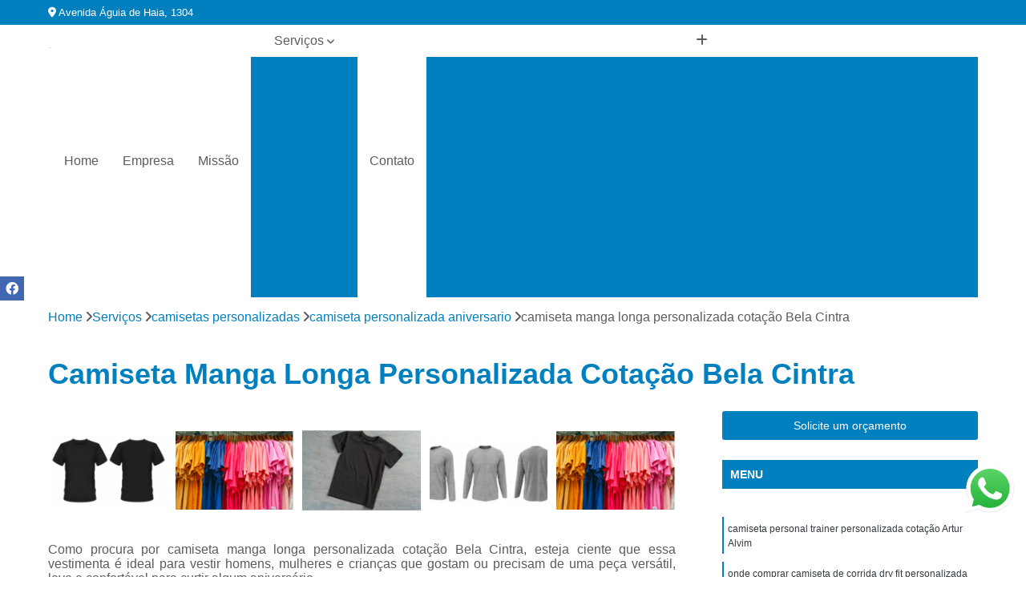

--- FILE ---
content_type: text/html; charset=utf-8
request_url: https://www.oficinadecamisetas.com.br/camisetas-personalizadas/camiseta-personalizada-aniversario/camiseta-manga-longa-personalizada-cotacao-bela-cintra
body_size: 18856
content:

<!DOCTYPE html>
<!--[if lt IE 7]>      <html class="no-js lt-ie9 lt-ie8 lt-ie7"> <![endif]-->
<!--[if IE 7]>         <html class="no-js lt-ie9 lt-ie8"> <![endif]-->
<!--[if IE 8]>         <html class="no-js lt-ie9"> <![endif]-->
<!--[if gt IE 8]><!-->
<html class="no-js" lang="pt-br"> <!--<![endif]-->

<head>


	
     <link rel="shortcut icon" href="https://www.oficinadecamisetas.com.br/imagens/favicon.ico">
   
   
     <meta name="google-site-verification" content="L50q7mMD-yZiwQ8gWut25BDN1e5B8mIhzTRlkJQjCr0">
  
            <meta name="msvalidate.01" content="C6C863CB6F6FF962CE6D2636592AF74C">
    
        


    
    <meta name="keywords" content="camiseta personalizada aniversario, camiseta, personalizada, aniversario">
    <meta name="viewport" content="width=device-width, initial-scale=1.0">
    <meta name="geo.position"
          content=";">
    <meta name="geo.region" content="">
    <meta name="geo.placename" content="">
    <meta name="ICBM"
          content=",">
    <meta name="robots" content="index,follow">
    <meta name="rating" content="General">
    <meta name="revisit-after" content="7 days">
    <meta name="author" content="Percepção Camisetas">
    <meta property="region" content="Brasil">
    <meta property="og:title"
          content="Camiseta Manga Longa Personalizada Cotação Bela Cintra - Camiseta Personalizada Aniversario - Percepção Camisetas ">
    <meta property="type" content="article">
    <meta property="image"
          content="https://www.oficinadecamisetas.com.br/imagens/logo.png">
    <meta property="og:url"
          content="https://www.oficinadecamisetas.com.br/camisetas-personalizadas/camiseta-personalizada-aniversario/camiseta-manga-longa-personalizada-cotacao-bela-cintra">
    <meta property="description" content="">
    <meta property="site_name" content="Percepção Camisetas">
        <link rel="canonical" href="https://www.oficinadecamisetas.com.br/camisetas-personalizadas/camiseta-personalizada-aniversario/camiseta-manga-longa-personalizada-cotacao-bela-cintra">

        <meta name="idProjeto" content="4852">

      <link rel="stylesheet" href="https://www.oficinadecamisetas.com.br/css/normalize.css" >
	<link rel="stylesheet" href="https://www.oficinadecamisetas.com.br/css/style-base.css" >
	<link rel="stylesheet" href="https://www.oficinadecamisetas.com.br/css/style.css" >
	<link rel="stylesheet" href="https://www.oficinadecamisetas.com.br/css/mpi-1.0.css" >
	<link rel="stylesheet" href="https://www.oficinadecamisetas.com.br/css/menu-hamburger.css" >
	<link rel="stylesheet" href="https://www.oficinadecamisetas.com.br/owl/owl.theme.default.min.css" >
	<link rel="stylesheet" href="https://www.oficinadecamisetas.com.br/fancybox/jquery.fancybox.min.css" >
	<link rel="stylesheet" href="https://www.oficinadecamisetas.com.br/js/sweetalert/css/sweetalert.css" >

      <title>Camiseta Manga Longa Personalizada Cotação Bela Cintra - Camiseta Personalizada Aniversario - Percepção Camisetas </title>
      <base href="https://www.oficinadecamisetas.com.br/">


      <style>
         .owl-carousel,.owl-carousel .owl-item{-webkit-tap-highlight-color:transparent;position:relative}.owl-carousel{display:none;width:100%;z-index:1}.owl-carousel .owl-stage{position:relative;-ms-touch-action:pan-Y;touch-action:manipulation;-moz-backface-visibility:hidden}.owl-carousel .owl-stage:after{content:".";display:block;clear:both;visibility:hidden;line-height:0;height:0}.owl-carousel .owl-stage-outer{position:relative;overflow:hidden;-webkit-transform:translate3d(0,0,0)}.owl-carousel .owl-item,.owl-carousel .owl-wrapper{-webkit-backface-visibility:hidden;-moz-backface-visibility:hidden;-ms-backface-visibility:hidden;-webkit-transform:translate3d(0,0,0);-moz-transform:translate3d(0,0,0);-ms-transform:translate3d(0,0,0)}.owl-carousel .owl-item{min-height:1px;float:left;-webkit-backface-visibility:hidden;-webkit-touch-callout:none}.owl-carousel .owl-item img{display:block;width:100%}.owl-carousel .owl-dots.disabled,.owl-carousel .owl-nav.disabled{display:none}.no-js .owl-carousel,.owl-carousel.owl-loaded{display:block}.owl-carousel .owl-dot,.owl-carousel .owl-nav .owl-next,.owl-carousel .owl-nav .owl-prev{cursor:pointer;-webkit-user-select:none;-khtml-user-select:none;-moz-user-select:none;-ms-user-select:none;user-select:none}.owl-carousel .owl-nav button.owl-next,.owl-carousel .owl-nav button.owl-prev,.owl-carousel button.owl-dot{background:0 0;color:inherit;border:none;padding:0!important;font:inherit}.owl-carousel.owl-loading{opacity:0;display:block}.owl-carousel.owl-hidden{opacity:0}.owl-carousel.owl-refresh .owl-item{visibility:hidden}.owl-carousel.owl-drag .owl-item{-ms-touch-action:pan-y;touch-action:pan-y;-webkit-user-select:none;-moz-user-select:none;-ms-user-select:none;user-select:none}.owl-carousel.owl-grab{cursor:move;cursor:grab}.owl-carousel.owl-rtl{direction:rtl}.owl-carousel.owl-rtl .owl-item{float:right}.owl-carousel .animated{animation-duration:1s;animation-fill-mode:both}.owl-carousel .owl-animated-in{z-index:0}.owl-carousel .owl-animated-out{z-index:1}.owl-carousel .fadeOut{animation-name:fadeOut}@keyframes fadeOut{0%{opacity:1}100%{opacity:0}}.owl-height{transition:height .5s ease-in-out}.owl-carousel .owl-item .owl-lazy{opacity:0;transition:opacity .4s ease}.owl-carousel .owl-item .owl-lazy:not([src]),.owl-carousel .owl-item .owl-lazy[src^=""]{max-height:0}.owl-carousel .owl-item img.owl-lazy{transform-style:preserve-3d}.owl-carousel .owl-video-wrapper{position:relative;height:100%;background:#000}.owl-carousel .owl-video-play-icon{position:absolute;height:80px;width:80px;left:50%;top:50%;margin-left:-40px;margin-top:-40px;background:url(owl.video.play.png) no-repeat;cursor:pointer;z-index:1;-webkit-backface-visibility:hidden;transition:transform .1s ease}.owl-carousel .owl-video-play-icon:hover{-ms-transform:scale(1.3,1.3);transform:scale(1.3,1.3)}.owl-carousel .owl-video-playing .owl-video-play-icon,.owl-carousel .owl-video-playing .owl-video-tn{display:none}.owl-carousel .owl-video-tn{opacity:0;height:100%;background-position:center center;background-repeat:no-repeat;background-size:contain;transition:opacity .4s ease}.owl-carousel .owl-video-frame{position:relative;z-index:1;height:100%;width:100%}
        </style>

<!-- Desenvolvido com MPI Technology® -->


    <!-- Google Tag Manager -->
  <script>(function(w,d,s,l,i){w[l]=w[l]||[];w[l].push({'gtm.start':
        new Date().getTime(),event:'gtm.js'});var f=d.getElementsByTagName(s)[0],
        j=d.createElement(s),dl=l!='dataLayer'?'&l='+l:'';j.async=true;j.src=
        'https://www.googletagmanager.com/gtm.js?id='+i+dl;f.parentNode.insertBefore(j,f);
        })(window,document,'script','dataLayer','GTM-5QGMC6P');</script>
        <!-- End Google Tag Manager -->
       
   <link rel="stylesheet" href="https://www.oficinadecamisetas.com.br/css/personalizado.css">

</head>




<!-- Desenvolvido por BUSCA CLIENTES - www.buscaclientes.com.br -->




<body class="mpi-body" data-pagina="1d099dbabb9659e2ddd25dbf6b293ec5">

    
	<!-- Google Tag Manager (noscript) -->
	<noscript><iframe src="https://www.googletagmanager.com/ns.html?id=GTM-5QGMC6P" height="0" width="0" style="display:none;visibility:hidden"></iframe></noscript>
	<!-- End Google Tag Manager (noscript) -->
	

  <!-- Página de Big (paginaimagem) -->
                  
                         
         
      
  <header>

    <div id="scrollheader" class="header-desktop">
        <div class="topo">
            <div class="wrapper">
                <div class="d-flex align-items-center justify-content-between">
                    <span><i class="fas fa-map-marker-alt" aria-hidden="true"></i>
                        Avenida Águia de Haia, 1304                    </span>
                    <div class="d-flex align-items-center justify-content-between gap-10">
                                                                            </div>
                </div>
            </div>
            <div class="clear"></div>
        </div>

        <div class="wrapper">
            <div class="d-flex flex-sm-column flex-align-items-center justify-content-between justify-content-md-center gap-20">
                <div class="logo">
                    <a rel="nofollow" href="https://www.oficinadecamisetas.com.br/" title="Voltar a página inicial">
                        <img src="https://www.oficinadecamisetas.com.br/imagens/logo.png" alt="Percepção Camisetas" title="Percepção Camisetas" width="200">
                    </a>
                </div>
                <div class="d-flex align-items-center justify-content-end justify-content-md-center gap-20">
                    <nav id="menu">
                        <ul>
                            
                                    
                                                            <li><a class="btn-home" data-area="paginaHome" href="https://www.oficinadecamisetas.com.br/" title="Home">Home</a></li>
                                    
                                                            <li><a  href="https://www.oficinadecamisetas.com.br/empresa" title="Empresa">Empresa</a></li>
                                    
                                                            <li><a  href="https://www.oficinadecamisetas.com.br/missao" title="Missão">Missão</a></li>
                                    
                                                            <li class="dropdown"><a  href="https://www.oficinadecamisetas.com.br/servicos" title="Serviços">Serviços</a>                                                                                                                                            <ul class="sub-menu ">                                                                                <li class="dropdown"><a href="https://www.oficinadecamisetas.com.br/camisas-polo-lisas" title="camisas polo lisas">Camisas polo lisas</a>

                                                                                </li>                                                                                <li class="dropdown"><a href="https://www.oficinadecamisetas.com.br/camisetas-bordadas" title="camisetas bordadas">Camisetas bordadas</a>

                                                                                </li>                                                                                <li class="dropdown"><a href="https://www.oficinadecamisetas.com.br/camisetas-em-poliester-para-sublimacao" title="camisetas em poliéster para sublimação">Camisetas em poliéster para sublimação</a>

                                                                                </li>                                                                                <li class="dropdown"><a href="https://www.oficinadecamisetas.com.br/camisetas-em-silk" title="camisetas em silk">Camisetas em silk</a>

                                                                                </li>                                                                                <li class="dropdown"><a href="https://www.oficinadecamisetas.com.br/camisetas-em-sublimacao" title="camisetas em sublimação">Camisetas em sublimação</a>

                                                                                </li>                                                                                <li class="dropdown"><a href="https://www.oficinadecamisetas.com.br/camisetas-estampadas" title="camisetas estampadas">Camisetas estampadas</a>

                                                                                </li>                                                                                <li class="dropdown"><a href="https://www.oficinadecamisetas.com.br/camisetas-infantis-lisas" title="camisetas infantis lisas">Camisetas infantis lisas</a>

                                                                                </li>                                                                                <li class="dropdown"><a href="https://www.oficinadecamisetas.com.br/camisetas-lisas-brancas" title="camisetas lisas brancas">Camisetas lisas brancas</a>

                                                                                </li>                                                                                <li class="dropdown"><a href="https://www.oficinadecamisetas.com.br/camisetas-lisas-femininas" title="camisetas lisas femininas">Camisetas lisas femininas</a>

                                                                                </li>                                                                                <li class="dropdown"><a href="https://www.oficinadecamisetas.com.br/camisetas-lisas-masculinas" title="camisetas lisas masculinas">Camisetas lisas masculinas</a>

                                                                                </li>                                                                                <li class="dropdown"><a href="https://www.oficinadecamisetas.com.br/camisetas-lisas-pretas" title="camisetas lisas pretas">Camisetas lisas pretas</a>

                                                                                </li>                                                                                <li class="dropdown"><a href="https://www.oficinadecamisetas.com.br/camisetas-personalizadas" title="camisetas personalizadas">Camisetas personalizadas</a>

                                                                                </li>                                                                                <li class="dropdown"><a href="https://www.oficinadecamisetas.com.br/moletons-lisos" title="moletons lisos">Moletons lisos</a>

                                                                                </li>                                                                                <li class="dropdown"><a href="https://www.oficinadecamisetas.com.br/regatas-lisas-masculinas" title="regatas lisas masculinas">Regatas lisas masculinas</a>

                                                                                </li>                                                                                <li class="dropdown"><a href="https://www.oficinadecamisetas.com.br/uniformes-para-empresas" title="uniformes para empresas">Uniformes para empresas</a>

                                                                                </li>                                                                        </ul>
                                                                    </li>
                                                                                                                                        
                                                            <li><a  href="https://www.oficinadecamisetas.com.br/contato" title="Contato">Contato</a></li>
                                                                                                                    <li class="dropdown" data-icon-menu>
                                                                <a href="https://www.oficinadecamisetas.com.br/servicos" title="Mais informacoes"><i class="fas fa-plus"></i></a>

                                                                <ul class="sub-menu ">
                                                                    
                                                                        <li> <a href="camisa-gola-polo-lisa" title="Contato">
                                                                                Camisa Gola Polo Lisa                                                                            </a></li>

                                                                        
                                                                        <li> <a href="camisa-gola-polo-preta-lisa" title="Contato">
                                                                                Camisa Gola Polo Preta Lisa                                                                            </a></li>

                                                                        
                                                                        <li> <a href="camisa-polo-algodao-lisa" title="Contato">
                                                                                Camisa Polo Algodão Lisa                                                                            </a></li>

                                                                        
                                                                        <li> <a href="camisa-polo-branca-lisa" title="Contato">
                                                                                Camisa Polo Branca Lisa                                                                            </a></li>

                                                                        
                                                                        <li> <a href="camisa-polo-infantil-lisa" title="Contato">
                                                                                Camisa Polo Infantil Lisa                                                                            </a></li>

                                                                        
                                                                        <li> <a href="camisa-polo-lisa" title="Contato">
                                                                                Camisa Polo Lisa                                                                            </a></li>

                                                                        
                                                                        <li> <a href="camisa-polo-lisa-atacado" title="Contato">
                                                                                Camisa Polo Lisa Atacado                                                                            </a></li>

                                                                        
                                                                        <li> <a href="camisa-polo-lisa-com-bolso" title="Contato">
                                                                                Camisa Polo Lisa com Bolso                                                                            </a></li>

                                                                        
                                                                        <li> <a href="camisa-polo-lisa-para-bordar" title="Contato">
                                                                                Camisa Polo Lisa para Bordar                                                                            </a></li>

                                                                        
                                                                        <li> <a href="camisa-polo-lisa-para-uniforme" title="Contato">
                                                                                Camisa Polo Lisa para Uniforme                                                                            </a></li>

                                                                        
                                                                        <li> <a href="camisa-polo-lisa-uniforme" title="Contato">
                                                                                Camisa Polo Lisa Uniforme                                                                            </a></li>

                                                                        
                                                                        <li> <a href="camisa-polo-preta-lisa" title="Contato">
                                                                                Camisa Polo Preta Lisa                                                                            </a></li>

                                                                        
                                                                        <li> <a href="camiseta-bordada" title="Contato">
                                                                                Camiseta Bordada                                                                            </a></li>

                                                                        
                                                                        <li> <a href="camiseta-bordada-masculina" title="Contato">
                                                                                Camiseta Bordada Masculina                                                                            </a></li>

                                                                        
                                                                        <li> <a href="camiseta-bordada-pedraria" title="Contato">
                                                                                Camiseta Bordada Pedraria                                                                            </a></li>

                                                                        
                                                                        <li> <a href="camiseta-bordada-professora" title="Contato">
                                                                                Camiseta Bordada Professora                                                                            </a></li>

                                                                        
                                                                        <li> <a href="camiseta-com-rosa-bordada" title="Contato">
                                                                                Camiseta com Rosa Bordada                                                                            </a></li>

                                                                        
                                                                        <li> <a href="camiseta-educacao-infantil-bordada" title="Contato">
                                                                                Camiseta Educação Infantil Bordada                                                                            </a></li>

                                                                        
                                                                        <li> <a href="camiseta-mae-e-filha-bordada" title="Contato">
                                                                                Camiseta Mãe e Filha Bordada                                                                            </a></li>

                                                                        
                                                                        <li> <a href="camiseta-masculina-bordada" title="Contato">
                                                                                Camiseta Masculina Bordada                                                                            </a></li>

                                                                        
                                                                        <li> <a href="camiseta-medicina-veterinaria-bordada" title="Contato">
                                                                                Camiseta Medicina Veterinária Bordada                                                                            </a></li>

                                                                        
                                                                        <li> <a href="camiseta-nossa-senhora-bordada" title="Contato">
                                                                                Camiseta Nossa Senhora Bordada                                                                            </a></li>

                                                                        
                                                                        <li> <a href="camiseta-pedagogia-bordada" title="Contato">
                                                                                Camiseta Pedagogia Bordada                                                                            </a></li>

                                                                        
                                                                        <li> <a href="camiseta-100-poliester-para-sublimacao" title="Contato">
                                                                                Camiseta 100 Poliéster para Sublimação                                                                            </a></li>

                                                                        
                                                                        <li> <a href="camiseta-branca-100-poliester-para-sublimacao" title="Contato">
                                                                                Camiseta Branca 100 Poliéster para Sublimação                                                                            </a></li>

                                                                        
                                                                        <li> <a href="camiseta-de-poliester-para-sublimacao" title="Contato">
                                                                                Camiseta de Poliéster para Sublimação                                                                            </a></li>

                                                                        
                                                                        <li> <a href="camiseta-infantil-poliester-para-sublimacao" title="Contato">
                                                                                Camiseta Infantil Poliéster para Sublimação                                                                            </a></li>

                                                                        
                                                                        <li> <a href="camiseta-manga-longa-100-poliester-para-sublimacao" title="Contato">
                                                                                Camiseta Manga Longa 100 Poliéster para Sublimação                                                                            </a></li>

                                                                        
                                                                        <li> <a href="camiseta-poliester-para-sublimacao" title="Contato">
                                                                                Camiseta Poliéster para Sublimação                                                                            </a></li>

                                                                        
                                                                        <li> <a href="camiseta-poliester-para-sublimacao-atacado" title="Contato">
                                                                                Camiseta Poliéster para Sublimação Atacado                                                                            </a></li>

                                                                        
                                                                        <li> <a href="camiseta-poliester-sublimacao" title="Contato">
                                                                                Camiseta Poliéster Sublimação                                                                            </a></li>

                                                                        
                                                                        <li> <a href="camiseta-raglan-poliester-para-sublimacao" title="Contato">
                                                                                Camiseta Raglan Poliéster para Sublimação                                                                            </a></li>

                                                                        
                                                                        <li> <a href="poliester-sublimacao-camiseta" title="Contato">
                                                                                Poliéster Sublimação Camiseta                                                                            </a></li>

                                                                        
                                                                        <li> <a href="camiseta-com-silk" title="Contato">
                                                                                Camiseta com Silk                                                                            </a></li>

                                                                        
                                                                        <li> <a href="camiseta-com-silk-digital" title="Contato">
                                                                                Camiseta com Silk Digital                                                                            </a></li>

                                                                        
                                                                        <li> <a href="camiseta-com-silk-na-frente" title="Contato">
                                                                                Camiseta com Silk na Frente                                                                            </a></li>

                                                                        
                                                                        <li> <a href="camiseta-de-silk-digital" title="Contato">
                                                                                Camiseta de Silk Digital                                                                            </a></li>

                                                                        
                                                                        <li> <a href="camiseta-personalizada-silk" title="Contato">
                                                                                Camiseta Personalizada Silk                                                                            </a></li>

                                                                        
                                                                        <li> <a href="camiseta-personalizada-silk-screen" title="Contato">
                                                                                Camiseta Personalizada Silk Screen                                                                            </a></li>

                                                                        
                                                                        <li> <a href="camiseta-silk" title="Contato">
                                                                                Camiseta Silk                                                                            </a></li>

                                                                        
                                                                        <li> <a href="camiseta-silk-caveira" title="Contato">
                                                                                Camiseta Silk Caveira                                                                            </a></li>

                                                                        
                                                                        <li> <a href="camiseta-silk-digital" title="Contato">
                                                                                Camiseta Silk Digital                                                                            </a></li>

                                                                        
                                                                        <li> <a href="camiseta-silk-personalizada" title="Contato">
                                                                                Camiseta Silk Personalizada                                                                            </a></li>

                                                                        
                                                                        <li> <a href="camiseta-silk-screen-personalizada" title="Contato">
                                                                                Camiseta Silk Screen Personalizada                                                                            </a></li>

                                                                        
                                                                        <li> <a href="silk-screen-camiseta" title="Contato">
                                                                                Silk Screen Camiseta                                                                            </a></li>

                                                                        
                                                                        <li> <a href="camiseta-algodao-sublimacao" title="Contato">
                                                                                Camiseta Algodão Sublimação                                                                            </a></li>

                                                                        
                                                                        <li> <a href="camiseta-dry-fit-sublimacao" title="Contato">
                                                                                Camiseta Dry Fit Sublimação                                                                            </a></li>

                                                                        
                                                                        <li> <a href="camiseta-em-sublimacao" title="Contato">
                                                                                Camiseta em Sublimação                                                                            </a></li>

                                                                        
                                                                        <li> <a href="camiseta-infantil-sublimacao" title="Contato">
                                                                                Camiseta Infantil Sublimação                                                                            </a></li>

                                                                        
                                                                        <li> <a href="camiseta-preta-sublimacao" title="Contato">
                                                                                Camiseta Preta Sublimação                                                                            </a></li>

                                                                        
                                                                        <li> <a href="camiseta-raglan-sublimacao" title="Contato">
                                                                                Camiseta Raglan Sublimação                                                                            </a></li>

                                                                        
                                                                        <li> <a href="camiseta-sublimacao" title="Contato">
                                                                                Camiseta Sublimação                                                                            </a></li>

                                                                        
                                                                        <li> <a href="impressao-camiseta-sublimacao" title="Contato">
                                                                                Impressão Camiseta Sublimação                                                                            </a></li>

                                                                        
                                                                        <li> <a href="sublimacao-camiseta" title="Contato">
                                                                                Sublimação Camiseta                                                                            </a></li>

                                                                        
                                                                        <li> <a href="sublimacao-camiseta-algodao" title="Contato">
                                                                                Sublimação Camiseta Algodão                                                                            </a></li>

                                                                        
                                                                        <li> <a href="sublimacao-camiseta-preta-poliester" title="Contato">
                                                                                Sublimação Camiseta Preta Poliéster                                                                            </a></li>

                                                                        
                                                                        <li> <a href="sublimacao-em-camiseta-preta" title="Contato">
                                                                                Sublimação em Camiseta Preta                                                                            </a></li>

                                                                        
                                                                        <li> <a href="camiseta-com-manga-estampada" title="Contato">
                                                                                Camiseta com Manga Estampada                                                                            </a></li>

                                                                        
                                                                        <li> <a href="camiseta-estampada" title="Contato">
                                                                                Camiseta Estampada                                                                            </a></li>

                                                                        
                                                                        <li> <a href="camiseta-estampada-infantil" title="Contato">
                                                                                Camiseta Estampada Infantil                                                                            </a></li>

                                                                        
                                                                        <li> <a href="camiseta-estampada-masculina-floral" title="Contato">
                                                                                Camiseta Estampada Masculina Floral                                                                            </a></li>

                                                                        
                                                                        <li> <a href="camiseta-longline-estampada" title="Contato">
                                                                                Camiseta Longline Estampada                                                                            </a></li>

                                                                        
                                                                        <li> <a href="camiseta-manga-estampada" title="Contato">
                                                                                Camiseta Manga Estampada                                                                            </a></li>

                                                                        
                                                                        <li> <a href="camiseta-masculina-estampada-floral" title="Contato">
                                                                                Camiseta Masculina Estampada Floral                                                                            </a></li>

                                                                        
                                                                        <li> <a href="camiseta-masculina-preta-estampada" title="Contato">
                                                                                Camiseta Masculina Preta Estampada                                                                            </a></li>

                                                                        
                                                                        <li> <a href="camiseta-preta-estampada" title="Contato">
                                                                                Camiseta Preta Estampada                                                                            </a></li>

                                                                        
                                                                        <li> <a href="camiseta-preta-estampada-masculina" title="Contato">
                                                                                Camiseta Preta Estampada Masculina                                                                            </a></li>

                                                                        
                                                                        <li> <a href="camiseta-preta-masculina-estampada" title="Contato">
                                                                                Camiseta Preta Masculina Estampada                                                                            </a></li>

                                                                        
                                                                        <li> <a href="camiseta-toda-estampada" title="Contato">
                                                                                Camiseta Toda Estampada                                                                            </a></li>

                                                                        
                                                                        <li> <a href="camiseta-amarela-infantil-lisa" title="Contato">
                                                                                Camiseta Amarela Infantil Lisa                                                                            </a></li>

                                                                        
                                                                        <li> <a href="camiseta-amarela-lisa-infantil" title="Contato">
                                                                                Camiseta Amarela Lisa Infantil                                                                            </a></li>

                                                                        
                                                                        <li> <a href="camiseta-infantil-amarela-lisa" title="Contato">
                                                                                Camiseta Infantil Amarela Lisa                                                                            </a></li>

                                                                        
                                                                        <li> <a href="camiseta-infantil-laranja-lisa" title="Contato">
                                                                                Camiseta Infantil Laranja Lisa                                                                            </a></li>

                                                                        
                                                                        <li> <a href="camiseta-infantil-lisa" title="Contato">
                                                                                Camiseta Infantil Lisa                                                                            </a></li>

                                                                        
                                                                        <li> <a href="camiseta-infantil-lisa-atacado" title="Contato">
                                                                                Camiseta Infantil Lisa Atacado                                                                            </a></li>

                                                                        
                                                                        <li> <a href="camiseta-infantil-preta-lisa" title="Contato">
                                                                                Camiseta Infantil Preta Lisa                                                                            </a></li>

                                                                        
                                                                        <li> <a href="camiseta-infantil-vermelha-lisa" title="Contato">
                                                                                Camiseta Infantil Vermelha Lisa                                                                            </a></li>

                                                                        
                                                                        <li> <a href="camiseta-laranja-lisa-infantil" title="Contato">
                                                                                Camiseta Laranja Lisa Infantil                                                                            </a></li>

                                                                        
                                                                        <li> <a href="camiseta-lisa-infantil" title="Contato">
                                                                                Camiseta Lisa Infantil                                                                            </a></li>

                                                                        
                                                                        <li> <a href="camiseta-lisa-vermelha-infantil" title="Contato">
                                                                                Camiseta Lisa Vermelha Infantil                                                                            </a></li>

                                                                        
                                                                        <li> <a href="camiseta-vermelha-lisa-infantil" title="Contato">
                                                                                Camiseta Vermelha Lisa Infantil                                                                            </a></li>

                                                                        
                                                                        <li> <a href="camiseta-baby-look-branca-lisa" title="Contato">
                                                                                Camiseta Baby Look Branca Lisa                                                                            </a></li>

                                                                        
                                                                        <li> <a href="camiseta-branca-lisa" title="Contato">
                                                                                Camiseta Branca Lisa                                                                            </a></li>

                                                                        
                                                                        <li> <a href="camiseta-branca-lisa-100-algodao" title="Contato">
                                                                                Camiseta Branca Lisa 100 Algodão                                                                            </a></li>

                                                                        
                                                                        <li> <a href="camiseta-branca-lisa-algodao" title="Contato">
                                                                                Camiseta Branca Lisa Algodão                                                                            </a></li>

                                                                        
                                                                        <li> <a href="camiseta-branca-lisa-atacado" title="Contato">
                                                                                Camiseta Branca Lisa Atacado                                                                            </a></li>

                                                                        
                                                                        <li> <a href="camiseta-branca-lisa-infantil" title="Contato">
                                                                                Camiseta Branca Lisa Infantil                                                                            </a></li>

                                                                        
                                                                        <li> <a href="camiseta-branca-lisa-manga-longa" title="Contato">
                                                                                Camiseta Branca Lisa Manga Longa                                                                            </a></li>

                                                                        
                                                                        <li> <a href="camiseta-branca-lisa-para-estampar" title="Contato">
                                                                                Camiseta Branca Lisa para Estampar                                                                            </a></li>

                                                                        
                                                                        <li> <a href="camiseta-infantil-branca-lisa" title="Contato">
                                                                                Camiseta Infantil Branca Lisa                                                                            </a></li>

                                                                        
                                                                        <li> <a href="camiseta-lisa-branca" title="Contato">
                                                                                Camiseta Lisa Branca                                                                            </a></li>

                                                                        
                                                                        <li> <a href="camiseta-longline-branca-lisa" title="Contato">
                                                                                Camiseta Longline Branca Lisa                                                                            </a></li>

                                                                        
                                                                        <li> <a href="camiseta-regata-branca-lisa" title="Contato">
                                                                                Camiseta Regata Branca Lisa                                                                            </a></li>

                                                                        
                                                                        <li> <a href="camiseta-basica-lisa-feminina" title="Contato">
                                                                                Camiseta Básica Lisa Feminina                                                                            </a></li>

                                                                        
                                                                        <li> <a href="camiseta-branca-feminina-lisa" title="Contato">
                                                                                Camiseta Branca Feminina Lisa                                                                            </a></li>

                                                                        
                                                                        <li> <a href="camiseta-branca-lisa-feminina" title="Contato">
                                                                                Camiseta Branca Lisa Feminina                                                                            </a></li>

                                                                        
                                                                        <li> <a href="camiseta-branca-lisa-feminina-atacado" title="Contato">
                                                                                Camiseta Branca Lisa Feminina Atacado                                                                            </a></li>

                                                                        
                                                                        <li> <a href="camiseta-feminina-branca-lisa" title="Contato">
                                                                                Camiseta Feminina Branca Lisa                                                                            </a></li>

                                                                        
                                                                        <li> <a href="camiseta-feminina-lisa" title="Contato">
                                                                                Camiseta Feminina Lisa                                                                            </a></li>

                                                                        
                                                                        <li> <a href="camiseta-lisa-algodao-feminina" title="Contato">
                                                                                Camiseta Lisa Algodão Feminina                                                                            </a></li>

                                                                        
                                                                        <li> <a href="camiseta-lisa-feminina" title="Contato">
                                                                                Camiseta Lisa Feminina                                                                            </a></li>

                                                                        
                                                                        <li> <a href="camiseta-lisa-feminina-atacado" title="Contato">
                                                                                Camiseta Lisa Feminina Atacado                                                                            </a></li>

                                                                        
                                                                        <li> <a href="camiseta-longline-feminina-lisa" title="Contato">
                                                                                Camiseta Longline Feminina Lisa                                                                            </a></li>

                                                                        
                                                                        <li> <a href="camiseta-basica-lisa-masculina" title="Contato">
                                                                                Camiseta Básica Lisa Masculina                                                                            </a></li>

                                                                        
                                                                        <li> <a href="camiseta-bege-lisa-masculina" title="Contato">
                                                                                Camiseta Bege Lisa Masculina                                                                            </a></li>

                                                                        
                                                                        <li> <a href="camiseta-branca-lisa-masculina" title="Contato">
                                                                                Camiseta Branca Lisa Masculina                                                                            </a></li>

                                                                        
                                                                        <li> <a href="camiseta-branca-lisa-masculina-algodao" title="Contato">
                                                                                Camiseta Branca Lisa Masculina Algodão                                                                            </a></li>

                                                                        
                                                                        <li> <a href="camiseta-branca-masculina-lisa" title="Contato">
                                                                                Camiseta Branca Masculina Lisa                                                                            </a></li>

                                                                        
                                                                        <li> <a href="camiseta-lisa-branca-masculina" title="Contato">
                                                                                Camiseta Lisa Branca Masculina                                                                            </a></li>

                                                                        
                                                                        <li> <a href="camiseta-lisa-masculina" title="Contato">
                                                                                Camiseta Lisa Masculina                                                                            </a></li>

                                                                        
                                                                        <li> <a href="camiseta-lisa-preta-masculina" title="Contato">
                                                                                Camiseta Lisa Preta Masculina                                                                            </a></li>

                                                                        
                                                                        <li> <a href="camiseta-masculina-branca-lisa" title="Contato">
                                                                                Camiseta Masculina Branca Lisa                                                                            </a></li>

                                                                        
                                                                        <li> <a href="camiseta-masculina-lisa" title="Contato">
                                                                                Camiseta Masculina Lisa                                                                            </a></li>

                                                                        
                                                                        <li> <a href="camiseta-polo-lisa-masculina" title="Contato">
                                                                                Camiseta Polo Lisa Masculina                                                                            </a></li>

                                                                        
                                                                        <li> <a href="camiseta-polo-masculina-lisa" title="Contato">
                                                                                Camiseta Polo Masculina Lisa                                                                            </a></li>

                                                                        
                                                                        <li> <a href="camiseta-feminina-preta-lisa" title="Contato">
                                                                                Camiseta Feminina Preta Lisa                                                                            </a></li>

                                                                        
                                                                        <li> <a href="camiseta-lisa-preta" title="Contato">
                                                                                Camiseta Lisa Preta                                                                            </a></li>

                                                                        
                                                                        <li> <a href="camiseta-longline-preta-lisa" title="Contato">
                                                                                Camiseta Longline Preta Lisa                                                                            </a></li>

                                                                        
                                                                        <li> <a href="camiseta-masculina-preta-lisa" title="Contato">
                                                                                Camiseta Masculina Preta Lisa                                                                            </a></li>

                                                                        
                                                                        <li> <a href="camiseta-polo-preta-lisa" title="Contato">
                                                                                Camiseta Polo Preta Lisa                                                                            </a></li>

                                                                        
                                                                        <li> <a href="camiseta-preta-feminina-lisa" title="Contato">
                                                                                Camiseta Preta Feminina Lisa                                                                            </a></li>

                                                                        
                                                                        <li> <a href="camiseta-preta-lisa" title="Contato">
                                                                                Camiseta Preta Lisa                                                                            </a></li>

                                                                        
                                                                        <li> <a href="camiseta-preta-lisa-algodao" title="Contato">
                                                                                Camiseta Preta Lisa Algodão                                                                            </a></li>

                                                                        
                                                                        <li> <a href="camiseta-preta-lisa-feminina" title="Contato">
                                                                                Camiseta Preta Lisa Feminina                                                                            </a></li>

                                                                        
                                                                        <li> <a href="camiseta-preta-lisa-frente-e-verso" title="Contato">
                                                                                Camiseta Preta Lisa Frente e Verso                                                                            </a></li>

                                                                        
                                                                        <li> <a href="camiseta-preta-lisa-infantil" title="Contato">
                                                                                Camiseta Preta Lisa Infantil                                                                            </a></li>

                                                                        
                                                                        <li> <a href="camiseta-preta-lisa-masculina" title="Contato">
                                                                                Camiseta Preta Lisa Masculina                                                                            </a></li>

                                                                        
                                                                        <li> <a href="camiseta-academia-personalizada" title="Contato">
                                                                                Camiseta Academia Personalizada                                                                            </a></li>

                                                                        
                                                                        <li> <a href="camiseta-com-estampa-personalizada" title="Contato">
                                                                                Camiseta com Estampa Personalizada                                                                            </a></li>

                                                                        
                                                                        <li> <a href="camiseta-de-corrida-dry-fit-personalizada" title="Contato">
                                                                                Camiseta de Corrida Dry Fit Personalizada                                                                            </a></li>

                                                                        
                                                                        <li> <a href="camiseta-dry-fit-personalizada" title="Contato">
                                                                                Camiseta Dry Fit Personalizada                                                                            </a></li>

                                                                        
                                                                        <li> <a href="camiseta-estampada-personalizada" title="Contato">
                                                                                Camiseta Estampada Personalizada                                                                            </a></li>

                                                                        
                                                                        <li> <a href="camiseta-familia-personalizada" title="Contato">
                                                                                Camiseta Familia Personalizada                                                                            </a></li>

                                                                        
                                                                        <li> <a href="camiseta-feminina-personalizada" title="Contato">
                                                                                Camiseta Feminina Personalizada                                                                            </a></li>

                                                                        
                                                                        <li> <a href="camiseta-infantil-personalizada" title="Contato">
                                                                                Camiseta Infantil Personalizada                                                                            </a></li>

                                                                        
                                                                        <li> <a href="camiseta-manga-longa-personalizada" title="Contato">
                                                                                Camiseta Manga Longa Personalizada                                                                            </a></li>

                                                                        
                                                                        <li> <a href="camiseta-masculina-personalizada" title="Contato">
                                                                                Camiseta Masculina Personalizada                                                                            </a></li>

                                                                        
                                                                        <li> <a href="camiseta-pai-e-filho-personalizada" title="Contato">
                                                                                Camiseta Pai e Filho Personalizada                                                                            </a></li>

                                                                        
                                                                        <li> <a href="camiseta-personalizada" title="Contato">
                                                                                Camiseta Personalizada                                                                            </a></li>

                                                                        
                                                                        <li> <a href="camiseta-personalizada-aniversario" title="Contato">
                                                                                Camiseta Personalizada Aniversario                                                                            </a></li>

                                                                        
                                                                        <li> <a href="camiseta-personalizada-aniversario-sao-paulo" title="Contato">
                                                                                Camiseta Personalizada Aniversário São Paulo                                                                            </a></li>

                                                                        
                                                                        <li> <a href="camiseta-personalizada-aniversario-zona-sul" title="Contato">
                                                                                Camiseta Personalizada Aniversário Zona Sul                                                                            </a></li>

                                                                        
                                                                        <li> <a href="camiseta-personalizada-casal" title="Contato">
                                                                                Camiseta Personalizada Casal                                                                            </a></li>

                                                                        
                                                                        <li> <a href="camiseta-personalizada-feminina" title="Contato">
                                                                                Camiseta Personalizada Feminina                                                                            </a></li>

                                                                        
                                                                        <li> <a href="camiseta-personalizada-para-casal" title="Contato">
                                                                                Camiseta Personalizada para Casal                                                                            </a></li>

                                                                        
                                                                        <li> <a href="camiseta-personalizada-preta" title="Contato">
                                                                                Camiseta Personalizada Preta                                                                            </a></li>

                                                                        
                                                                        <li> <a href="camiseta-preta-personalizada" title="Contato">
                                                                                Camiseta Preta Personalizada                                                                            </a></li>

                                                                        
                                                                        <li> <a href="moletom-branco-feminino-liso" title="Contato">
                                                                                Moletom Branco Feminino Liso                                                                            </a></li>

                                                                        
                                                                        <li> <a href="moletom-branco-liso" title="Contato">
                                                                                Moletom Branco Liso                                                                            </a></li>

                                                                        
                                                                        <li> <a href="moletom-canguru-liso" title="Contato">
                                                                                Moletom Canguru Liso                                                                            </a></li>

                                                                        
                                                                        <li> <a href="moletom-cinza-liso" title="Contato">
                                                                                Moletom Cinza Liso                                                                            </a></li>

                                                                        
                                                                        <li> <a href="moletom-feminino-liso" title="Contato">
                                                                                Moletom Feminino Liso                                                                            </a></li>

                                                                        
                                                                        <li> <a href="moletom-liso" title="Contato">
                                                                                Moletom Liso                                                                            </a></li>

                                                                        
                                                                        <li> <a href="moletom-liso-branco" title="Contato">
                                                                                Moletom Liso Branco                                                                            </a></li>

                                                                        
                                                                        <li> <a href="moletom-liso-feminino" title="Contato">
                                                                                Moletom Liso Feminino                                                                            </a></li>

                                                                        
                                                                        <li> <a href="moletom-liso-masculino" title="Contato">
                                                                                Moletom Liso Masculino                                                                            </a></li>

                                                                        
                                                                        <li> <a href="moletom-liso-para-estampar" title="Contato">
                                                                                Moletom Liso para Estampar                                                                            </a></li>

                                                                        
                                                                        <li> <a href="moletom-masculino-branco-liso" title="Contato">
                                                                                Moletom Masculino Branco Liso                                                                            </a></li>

                                                                        
                                                                        <li> <a href="moletom-masculino-liso" title="Contato">
                                                                                Moletom Masculino Liso                                                                            </a></li>

                                                                        
                                                                        <li> <a href="camiseta-regata-branca-lisa-masculina" title="Contato">
                                                                                Camiseta Regata Branca Lisa Masculina                                                                            </a></li>

                                                                        
                                                                        <li> <a href="camiseta-regata-lisa-masculina" title="Contato">
                                                                                Camiseta Regata Lisa Masculina                                                                            </a></li>

                                                                        
                                                                        <li> <a href="camiseta-regata-masculina-lisa" title="Contato">
                                                                                Camiseta Regata Masculina Lisa                                                                            </a></li>

                                                                        
                                                                        <li> <a href="kit-regata-lisa-masculina" title="Contato">
                                                                                Kit Regata Lisa Masculina                                                                            </a></li>

                                                                        
                                                                        <li> <a href="regata-branca-lisa-masculina" title="Contato">
                                                                                Regata Branca Lisa Masculina                                                                            </a></li>

                                                                        
                                                                        <li> <a href="regata-cavada-masculina-lisa" title="Contato">
                                                                                Regata Cavada Masculina Lisa                                                                            </a></li>

                                                                        
                                                                        <li> <a href="regata-lisa-masculina" title="Contato">
                                                                                Regata Lisa Masculina                                                                            </a></li>

                                                                        
                                                                        <li> <a href="regata-masculina-branca-lisa" title="Contato">
                                                                                Regata Masculina Branca Lisa                                                                            </a></li>

                                                                        
                                                                        <li> <a href="regata-masculina-lisa" title="Contato">
                                                                                Regata Masculina Lisa                                                                            </a></li>

                                                                        
                                                                        <li> <a href="regata-masculina-preta-lisa" title="Contato">
                                                                                Regata Masculina Preta Lisa                                                                            </a></li>

                                                                        
                                                                        <li> <a href="regata-preta-lisa-masculina" title="Contato">
                                                                                Regata Preta Lisa Masculina                                                                            </a></li>

                                                                        
                                                                        <li> <a href="regata-preta-masculina-lisa" title="Contato">
                                                                                Regata Preta Masculina Lisa                                                                            </a></li>

                                                                        
                                                                        <li> <a href="camisa-polo-empresa-uniforme" title="Contato">
                                                                                Camisa Polo Empresa Uniforme                                                                            </a></li>

                                                                        
                                                                        <li> <a href="camisa-social-para-uniforme-de-empresa" title="Contato">
                                                                                Camisa Social para Uniforme de Empresa                                                                            </a></li>

                                                                        
                                                                        <li> <a href="camisa-uniforme-empresa" title="Contato">
                                                                                Camisa Uniforme Empresa                                                                            </a></li>

                                                                        
                                                                        <li> <a href="uniforme-empresa" title="Contato">
                                                                                Uniforme Empresa                                                                            </a></li>

                                                                        
                                                                        <li> <a href="uniforme-empresa-feminino" title="Contato">
                                                                                Uniforme Empresa Feminino                                                                            </a></li>

                                                                        
                                                                        <li> <a href="uniforme-empresa-personalizado" title="Contato">
                                                                                Uniforme Empresa Personalizado                                                                            </a></li>

                                                                        
                                                                        <li> <a href="uniforme-empresa-social" title="Contato">
                                                                                Uniforme Empresa Social                                                                            </a></li>

                                                                        
                                                                        <li> <a href="uniforme-feminino-empresa" title="Contato">
                                                                                Uniforme Feminino Empresa                                                                            </a></li>

                                                                        
                                                                        <li> <a href="uniforme-para-empresa-feminino" title="Contato">
                                                                                Uniforme para Empresa Feminino                                                                            </a></li>

                                                                        
                                                                        <li> <a href="uniforme-para-sua-empresa" title="Contato">
                                                                                Uniforme para Sua Empresa                                                                            </a></li>

                                                                        
                                                                        <li> <a href="uniforme-personalizado-empresa" title="Contato">
                                                                                Uniforme Personalizado Empresa                                                                            </a></li>

                                                                        
                                                                        <li> <a href="uniforme-social-para-empresa" title="Contato">
                                                                                Uniforme Social para Empresa                                                                            </a></li>

                                                                        
                                                                </ul>

                                                            </li>
                                                            

                        </ul>



                    </nav>

                </div>
            </div>
        </div>
        <div class="clear"></div>
    </div>


    <div id="header-block"></div>



    <div class="header-mobile">
        <div class="wrapper">
            <div class="header-mobile__logo">
                <a rel="nofollow" href="https://www.oficinadecamisetas.com.br/" title="Voltar a página inicial">
                    <img src="https://www.oficinadecamisetas.com.br/imagens/logo.png" alt="Percepção Camisetas" title="Percepção Camisetas" width="200">
                </a>
            </div>
            <div class="header__navigation">
                <!--navbar-->
                <nav id="menu-hamburger">
                    <!-- Collapse button -->
                    <div class="menu__collapse">
                        <button class="collapse__icon" aria-label="Menu">
                            <span class="collapse__icon--1"></span>
                            <span class="collapse__icon--2"></span>
                            <span class="collapse__icon--3"></span>
                        </button>
                    </div>

                    <!-- collapsible content -->
                    <div class="menu__collapsible">
                        <div class="wrapper">
                            <!-- links -->
                            <ul class="menu__items droppable">

                                
                                        

                                                                <li><a class="btn-home" data-area="paginaHome" href="https://www.oficinadecamisetas.com.br/" title="Home">Home</a></li>
                                        

                                                                <li><a  href="https://www.oficinadecamisetas.com.br/empresa" title="Empresa">Empresa</a></li>
                                        

                                                                <li><a  href="https://www.oficinadecamisetas.com.br/missao" title="Missão">Missão</a></li>
                                        

                                                                <li class="dropdown"><a  href="https://www.oficinadecamisetas.com.br/servicos" title="Serviços">Serviços</a>                                                                                                                                                    <ul class="sub-menu ">                                                                                    <li class="dropdown"><a href="https://www.oficinadecamisetas.com.br/camisas-polo-lisas" title="camisas polo lisas">Camisas polo lisas</a>

                                                                                    </li>                                                                                    <li class="dropdown"><a href="https://www.oficinadecamisetas.com.br/camisetas-bordadas" title="camisetas bordadas">Camisetas bordadas</a>

                                                                                    </li>                                                                                    <li class="dropdown"><a href="https://www.oficinadecamisetas.com.br/camisetas-em-poliester-para-sublimacao" title="camisetas em poliéster para sublimação">Camisetas em poliéster para sublimação</a>

                                                                                    </li>                                                                                    <li class="dropdown"><a href="https://www.oficinadecamisetas.com.br/camisetas-em-silk" title="camisetas em silk">Camisetas em silk</a>

                                                                                    </li>                                                                                    <li class="dropdown"><a href="https://www.oficinadecamisetas.com.br/camisetas-em-sublimacao" title="camisetas em sublimação">Camisetas em sublimação</a>

                                                                                    </li>                                                                                    <li class="dropdown"><a href="https://www.oficinadecamisetas.com.br/camisetas-estampadas" title="camisetas estampadas">Camisetas estampadas</a>

                                                                                    </li>                                                                                    <li class="dropdown"><a href="https://www.oficinadecamisetas.com.br/camisetas-infantis-lisas" title="camisetas infantis lisas">Camisetas infantis lisas</a>

                                                                                    </li>                                                                                    <li class="dropdown"><a href="https://www.oficinadecamisetas.com.br/camisetas-lisas-brancas" title="camisetas lisas brancas">Camisetas lisas brancas</a>

                                                                                    </li>                                                                                    <li class="dropdown"><a href="https://www.oficinadecamisetas.com.br/camisetas-lisas-femininas" title="camisetas lisas femininas">Camisetas lisas femininas</a>

                                                                                    </li>                                                                                    <li class="dropdown"><a href="https://www.oficinadecamisetas.com.br/camisetas-lisas-masculinas" title="camisetas lisas masculinas">Camisetas lisas masculinas</a>

                                                                                    </li>                                                                                    <li class="dropdown"><a href="https://www.oficinadecamisetas.com.br/camisetas-lisas-pretas" title="camisetas lisas pretas">Camisetas lisas pretas</a>

                                                                                    </li>                                                                                    <li class="dropdown"><a href="https://www.oficinadecamisetas.com.br/camisetas-personalizadas" title="camisetas personalizadas">Camisetas personalizadas</a>

                                                                                    </li>                                                                                    <li class="dropdown"><a href="https://www.oficinadecamisetas.com.br/moletons-lisos" title="moletons lisos">Moletons lisos</a>

                                                                                    </li>                                                                                    <li class="dropdown"><a href="https://www.oficinadecamisetas.com.br/regatas-lisas-masculinas" title="regatas lisas masculinas">Regatas lisas masculinas</a>

                                                                                    </li>                                                                                    <li class="dropdown"><a href="https://www.oficinadecamisetas.com.br/uniformes-para-empresas" title="uniformes para empresas">Uniformes para empresas</a>

                                                                                    </li>                                                                            </ul>
                                                                        </li>
                                                                                                                                                    

                                                                <li><a  href="https://www.oficinadecamisetas.com.br/contato" title="Contato">Contato</a></li>

                                                                                                                            <li class="dropdown" data-icon-menu>
                                                                    <a href="https://www.oficinadecamisetas.com.br/servicos" title="Mais informacoes"><i class="fas fa-plus"></i></a>

                                                                    <ul class="sub-menu ">
                                                                        
                                                                            <li> <a href="camisa-gola-polo-lisa" title="Contato">
                                                                                    Camisa Gola Polo Lisa                                                                                </a></li>

                                                                            
                                                                            <li> <a href="camisa-gola-polo-preta-lisa" title="Contato">
                                                                                    Camisa Gola Polo Preta Lisa                                                                                </a></li>

                                                                            
                                                                            <li> <a href="camisa-polo-algodao-lisa" title="Contato">
                                                                                    Camisa Polo Algodão Lisa                                                                                </a></li>

                                                                            
                                                                            <li> <a href="camisa-polo-branca-lisa" title="Contato">
                                                                                    Camisa Polo Branca Lisa                                                                                </a></li>

                                                                            
                                                                            <li> <a href="camisa-polo-infantil-lisa" title="Contato">
                                                                                    Camisa Polo Infantil Lisa                                                                                </a></li>

                                                                            
                                                                            <li> <a href="camisa-polo-lisa" title="Contato">
                                                                                    Camisa Polo Lisa                                                                                </a></li>

                                                                            
                                                                            <li> <a href="camisa-polo-lisa-atacado" title="Contato">
                                                                                    Camisa Polo Lisa Atacado                                                                                </a></li>

                                                                            
                                                                            <li> <a href="camisa-polo-lisa-com-bolso" title="Contato">
                                                                                    Camisa Polo Lisa com Bolso                                                                                </a></li>

                                                                            
                                                                            <li> <a href="camisa-polo-lisa-para-bordar" title="Contato">
                                                                                    Camisa Polo Lisa para Bordar                                                                                </a></li>

                                                                            
                                                                            <li> <a href="camisa-polo-lisa-para-uniforme" title="Contato">
                                                                                    Camisa Polo Lisa para Uniforme                                                                                </a></li>

                                                                            
                                                                            <li> <a href="camisa-polo-lisa-uniforme" title="Contato">
                                                                                    Camisa Polo Lisa Uniforme                                                                                </a></li>

                                                                            
                                                                            <li> <a href="camisa-polo-preta-lisa" title="Contato">
                                                                                    Camisa Polo Preta Lisa                                                                                </a></li>

                                                                            
                                                                            <li> <a href="camiseta-bordada" title="Contato">
                                                                                    Camiseta Bordada                                                                                </a></li>

                                                                            
                                                                            <li> <a href="camiseta-bordada-masculina" title="Contato">
                                                                                    Camiseta Bordada Masculina                                                                                </a></li>

                                                                            
                                                                            <li> <a href="camiseta-bordada-pedraria" title="Contato">
                                                                                    Camiseta Bordada Pedraria                                                                                </a></li>

                                                                            
                                                                            <li> <a href="camiseta-bordada-professora" title="Contato">
                                                                                    Camiseta Bordada Professora                                                                                </a></li>

                                                                            
                                                                            <li> <a href="camiseta-com-rosa-bordada" title="Contato">
                                                                                    Camiseta com Rosa Bordada                                                                                </a></li>

                                                                            
                                                                            <li> <a href="camiseta-educacao-infantil-bordada" title="Contato">
                                                                                    Camiseta Educação Infantil Bordada                                                                                </a></li>

                                                                            
                                                                            <li> <a href="camiseta-mae-e-filha-bordada" title="Contato">
                                                                                    Camiseta Mãe e Filha Bordada                                                                                </a></li>

                                                                            
                                                                            <li> <a href="camiseta-masculina-bordada" title="Contato">
                                                                                    Camiseta Masculina Bordada                                                                                </a></li>

                                                                            
                                                                            <li> <a href="camiseta-medicina-veterinaria-bordada" title="Contato">
                                                                                    Camiseta Medicina Veterinária Bordada                                                                                </a></li>

                                                                            
                                                                            <li> <a href="camiseta-nossa-senhora-bordada" title="Contato">
                                                                                    Camiseta Nossa Senhora Bordada                                                                                </a></li>

                                                                            
                                                                            <li> <a href="camiseta-pedagogia-bordada" title="Contato">
                                                                                    Camiseta Pedagogia Bordada                                                                                </a></li>

                                                                            
                                                                            <li> <a href="camiseta-100-poliester-para-sublimacao" title="Contato">
                                                                                    Camiseta 100 Poliéster para Sublimação                                                                                </a></li>

                                                                            
                                                                            <li> <a href="camiseta-branca-100-poliester-para-sublimacao" title="Contato">
                                                                                    Camiseta Branca 100 Poliéster para Sublimação                                                                                </a></li>

                                                                            
                                                                            <li> <a href="camiseta-de-poliester-para-sublimacao" title="Contato">
                                                                                    Camiseta de Poliéster para Sublimação                                                                                </a></li>

                                                                            
                                                                            <li> <a href="camiseta-infantil-poliester-para-sublimacao" title="Contato">
                                                                                    Camiseta Infantil Poliéster para Sublimação                                                                                </a></li>

                                                                            
                                                                            <li> <a href="camiseta-manga-longa-100-poliester-para-sublimacao" title="Contato">
                                                                                    Camiseta Manga Longa 100 Poliéster para Sublimação                                                                                </a></li>

                                                                            
                                                                            <li> <a href="camiseta-poliester-para-sublimacao" title="Contato">
                                                                                    Camiseta Poliéster para Sublimação                                                                                </a></li>

                                                                            
                                                                            <li> <a href="camiseta-poliester-para-sublimacao-atacado" title="Contato">
                                                                                    Camiseta Poliéster para Sublimação Atacado                                                                                </a></li>

                                                                            
                                                                            <li> <a href="camiseta-poliester-sublimacao" title="Contato">
                                                                                    Camiseta Poliéster Sublimação                                                                                </a></li>

                                                                            
                                                                            <li> <a href="camiseta-raglan-poliester-para-sublimacao" title="Contato">
                                                                                    Camiseta Raglan Poliéster para Sublimação                                                                                </a></li>

                                                                            
                                                                            <li> <a href="poliester-sublimacao-camiseta" title="Contato">
                                                                                    Poliéster Sublimação Camiseta                                                                                </a></li>

                                                                            
                                                                            <li> <a href="camiseta-com-silk" title="Contato">
                                                                                    Camiseta com Silk                                                                                </a></li>

                                                                            
                                                                            <li> <a href="camiseta-com-silk-digital" title="Contato">
                                                                                    Camiseta com Silk Digital                                                                                </a></li>

                                                                            
                                                                            <li> <a href="camiseta-com-silk-na-frente" title="Contato">
                                                                                    Camiseta com Silk na Frente                                                                                </a></li>

                                                                            
                                                                            <li> <a href="camiseta-de-silk-digital" title="Contato">
                                                                                    Camiseta de Silk Digital                                                                                </a></li>

                                                                            
                                                                            <li> <a href="camiseta-personalizada-silk" title="Contato">
                                                                                    Camiseta Personalizada Silk                                                                                </a></li>

                                                                            
                                                                            <li> <a href="camiseta-personalizada-silk-screen" title="Contato">
                                                                                    Camiseta Personalizada Silk Screen                                                                                </a></li>

                                                                            
                                                                            <li> <a href="camiseta-silk" title="Contato">
                                                                                    Camiseta Silk                                                                                </a></li>

                                                                            
                                                                            <li> <a href="camiseta-silk-caveira" title="Contato">
                                                                                    Camiseta Silk Caveira                                                                                </a></li>

                                                                            
                                                                            <li> <a href="camiseta-silk-digital" title="Contato">
                                                                                    Camiseta Silk Digital                                                                                </a></li>

                                                                            
                                                                            <li> <a href="camiseta-silk-personalizada" title="Contato">
                                                                                    Camiseta Silk Personalizada                                                                                </a></li>

                                                                            
                                                                            <li> <a href="camiseta-silk-screen-personalizada" title="Contato">
                                                                                    Camiseta Silk Screen Personalizada                                                                                </a></li>

                                                                            
                                                                            <li> <a href="silk-screen-camiseta" title="Contato">
                                                                                    Silk Screen Camiseta                                                                                </a></li>

                                                                            
                                                                            <li> <a href="camiseta-algodao-sublimacao" title="Contato">
                                                                                    Camiseta Algodão Sublimação                                                                                </a></li>

                                                                            
                                                                            <li> <a href="camiseta-dry-fit-sublimacao" title="Contato">
                                                                                    Camiseta Dry Fit Sublimação                                                                                </a></li>

                                                                            
                                                                            <li> <a href="camiseta-em-sublimacao" title="Contato">
                                                                                    Camiseta em Sublimação                                                                                </a></li>

                                                                            
                                                                            <li> <a href="camiseta-infantil-sublimacao" title="Contato">
                                                                                    Camiseta Infantil Sublimação                                                                                </a></li>

                                                                            
                                                                            <li> <a href="camiseta-preta-sublimacao" title="Contato">
                                                                                    Camiseta Preta Sublimação                                                                                </a></li>

                                                                            
                                                                            <li> <a href="camiseta-raglan-sublimacao" title="Contato">
                                                                                    Camiseta Raglan Sublimação                                                                                </a></li>

                                                                            
                                                                            <li> <a href="camiseta-sublimacao" title="Contato">
                                                                                    Camiseta Sublimação                                                                                </a></li>

                                                                            
                                                                            <li> <a href="impressao-camiseta-sublimacao" title="Contato">
                                                                                    Impressão Camiseta Sublimação                                                                                </a></li>

                                                                            
                                                                            <li> <a href="sublimacao-camiseta" title="Contato">
                                                                                    Sublimação Camiseta                                                                                </a></li>

                                                                            
                                                                            <li> <a href="sublimacao-camiseta-algodao" title="Contato">
                                                                                    Sublimação Camiseta Algodão                                                                                </a></li>

                                                                            
                                                                            <li> <a href="sublimacao-camiseta-preta-poliester" title="Contato">
                                                                                    Sublimação Camiseta Preta Poliéster                                                                                </a></li>

                                                                            
                                                                            <li> <a href="sublimacao-em-camiseta-preta" title="Contato">
                                                                                    Sublimação em Camiseta Preta                                                                                </a></li>

                                                                            
                                                                            <li> <a href="camiseta-com-manga-estampada" title="Contato">
                                                                                    Camiseta com Manga Estampada                                                                                </a></li>

                                                                            
                                                                            <li> <a href="camiseta-estampada" title="Contato">
                                                                                    Camiseta Estampada                                                                                </a></li>

                                                                            
                                                                            <li> <a href="camiseta-estampada-infantil" title="Contato">
                                                                                    Camiseta Estampada Infantil                                                                                </a></li>

                                                                            
                                                                            <li> <a href="camiseta-estampada-masculina-floral" title="Contato">
                                                                                    Camiseta Estampada Masculina Floral                                                                                </a></li>

                                                                            
                                                                            <li> <a href="camiseta-longline-estampada" title="Contato">
                                                                                    Camiseta Longline Estampada                                                                                </a></li>

                                                                            
                                                                            <li> <a href="camiseta-manga-estampada" title="Contato">
                                                                                    Camiseta Manga Estampada                                                                                </a></li>

                                                                            
                                                                            <li> <a href="camiseta-masculina-estampada-floral" title="Contato">
                                                                                    Camiseta Masculina Estampada Floral                                                                                </a></li>

                                                                            
                                                                            <li> <a href="camiseta-masculina-preta-estampada" title="Contato">
                                                                                    Camiseta Masculina Preta Estampada                                                                                </a></li>

                                                                            
                                                                            <li> <a href="camiseta-preta-estampada" title="Contato">
                                                                                    Camiseta Preta Estampada                                                                                </a></li>

                                                                            
                                                                            <li> <a href="camiseta-preta-estampada-masculina" title="Contato">
                                                                                    Camiseta Preta Estampada Masculina                                                                                </a></li>

                                                                            
                                                                            <li> <a href="camiseta-preta-masculina-estampada" title="Contato">
                                                                                    Camiseta Preta Masculina Estampada                                                                                </a></li>

                                                                            
                                                                            <li> <a href="camiseta-toda-estampada" title="Contato">
                                                                                    Camiseta Toda Estampada                                                                                </a></li>

                                                                            
                                                                            <li> <a href="camiseta-amarela-infantil-lisa" title="Contato">
                                                                                    Camiseta Amarela Infantil Lisa                                                                                </a></li>

                                                                            
                                                                            <li> <a href="camiseta-amarela-lisa-infantil" title="Contato">
                                                                                    Camiseta Amarela Lisa Infantil                                                                                </a></li>

                                                                            
                                                                            <li> <a href="camiseta-infantil-amarela-lisa" title="Contato">
                                                                                    Camiseta Infantil Amarela Lisa                                                                                </a></li>

                                                                            
                                                                            <li> <a href="camiseta-infantil-laranja-lisa" title="Contato">
                                                                                    Camiseta Infantil Laranja Lisa                                                                                </a></li>

                                                                            
                                                                            <li> <a href="camiseta-infantil-lisa" title="Contato">
                                                                                    Camiseta Infantil Lisa                                                                                </a></li>

                                                                            
                                                                            <li> <a href="camiseta-infantil-lisa-atacado" title="Contato">
                                                                                    Camiseta Infantil Lisa Atacado                                                                                </a></li>

                                                                            
                                                                            <li> <a href="camiseta-infantil-preta-lisa" title="Contato">
                                                                                    Camiseta Infantil Preta Lisa                                                                                </a></li>

                                                                            
                                                                            <li> <a href="camiseta-infantil-vermelha-lisa" title="Contato">
                                                                                    Camiseta Infantil Vermelha Lisa                                                                                </a></li>

                                                                            
                                                                            <li> <a href="camiseta-laranja-lisa-infantil" title="Contato">
                                                                                    Camiseta Laranja Lisa Infantil                                                                                </a></li>

                                                                            
                                                                            <li> <a href="camiseta-lisa-infantil" title="Contato">
                                                                                    Camiseta Lisa Infantil                                                                                </a></li>

                                                                            
                                                                            <li> <a href="camiseta-lisa-vermelha-infantil" title="Contato">
                                                                                    Camiseta Lisa Vermelha Infantil                                                                                </a></li>

                                                                            
                                                                            <li> <a href="camiseta-vermelha-lisa-infantil" title="Contato">
                                                                                    Camiseta Vermelha Lisa Infantil                                                                                </a></li>

                                                                            
                                                                            <li> <a href="camiseta-baby-look-branca-lisa" title="Contato">
                                                                                    Camiseta Baby Look Branca Lisa                                                                                </a></li>

                                                                            
                                                                            <li> <a href="camiseta-branca-lisa" title="Contato">
                                                                                    Camiseta Branca Lisa                                                                                </a></li>

                                                                            
                                                                            <li> <a href="camiseta-branca-lisa-100-algodao" title="Contato">
                                                                                    Camiseta Branca Lisa 100 Algodão                                                                                </a></li>

                                                                            
                                                                            <li> <a href="camiseta-branca-lisa-algodao" title="Contato">
                                                                                    Camiseta Branca Lisa Algodão                                                                                </a></li>

                                                                            
                                                                            <li> <a href="camiseta-branca-lisa-atacado" title="Contato">
                                                                                    Camiseta Branca Lisa Atacado                                                                                </a></li>

                                                                            
                                                                            <li> <a href="camiseta-branca-lisa-infantil" title="Contato">
                                                                                    Camiseta Branca Lisa Infantil                                                                                </a></li>

                                                                            
                                                                            <li> <a href="camiseta-branca-lisa-manga-longa" title="Contato">
                                                                                    Camiseta Branca Lisa Manga Longa                                                                                </a></li>

                                                                            
                                                                            <li> <a href="camiseta-branca-lisa-para-estampar" title="Contato">
                                                                                    Camiseta Branca Lisa para Estampar                                                                                </a></li>

                                                                            
                                                                            <li> <a href="camiseta-infantil-branca-lisa" title="Contato">
                                                                                    Camiseta Infantil Branca Lisa                                                                                </a></li>

                                                                            
                                                                            <li> <a href="camiseta-lisa-branca" title="Contato">
                                                                                    Camiseta Lisa Branca                                                                                </a></li>

                                                                            
                                                                            <li> <a href="camiseta-longline-branca-lisa" title="Contato">
                                                                                    Camiseta Longline Branca Lisa                                                                                </a></li>

                                                                            
                                                                            <li> <a href="camiseta-regata-branca-lisa" title="Contato">
                                                                                    Camiseta Regata Branca Lisa                                                                                </a></li>

                                                                            
                                                                            <li> <a href="camiseta-basica-lisa-feminina" title="Contato">
                                                                                    Camiseta Básica Lisa Feminina                                                                                </a></li>

                                                                            
                                                                            <li> <a href="camiseta-branca-feminina-lisa" title="Contato">
                                                                                    Camiseta Branca Feminina Lisa                                                                                </a></li>

                                                                            
                                                                            <li> <a href="camiseta-branca-lisa-feminina" title="Contato">
                                                                                    Camiseta Branca Lisa Feminina                                                                                </a></li>

                                                                            
                                                                            <li> <a href="camiseta-branca-lisa-feminina-atacado" title="Contato">
                                                                                    Camiseta Branca Lisa Feminina Atacado                                                                                </a></li>

                                                                            
                                                                            <li> <a href="camiseta-feminina-branca-lisa" title="Contato">
                                                                                    Camiseta Feminina Branca Lisa                                                                                </a></li>

                                                                            
                                                                            <li> <a href="camiseta-feminina-lisa" title="Contato">
                                                                                    Camiseta Feminina Lisa                                                                                </a></li>

                                                                            
                                                                            <li> <a href="camiseta-lisa-algodao-feminina" title="Contato">
                                                                                    Camiseta Lisa Algodão Feminina                                                                                </a></li>

                                                                            
                                                                            <li> <a href="camiseta-lisa-feminina" title="Contato">
                                                                                    Camiseta Lisa Feminina                                                                                </a></li>

                                                                            
                                                                            <li> <a href="camiseta-lisa-feminina-atacado" title="Contato">
                                                                                    Camiseta Lisa Feminina Atacado                                                                                </a></li>

                                                                            
                                                                            <li> <a href="camiseta-longline-feminina-lisa" title="Contato">
                                                                                    Camiseta Longline Feminina Lisa                                                                                </a></li>

                                                                            
                                                                            <li> <a href="camiseta-basica-lisa-masculina" title="Contato">
                                                                                    Camiseta Básica Lisa Masculina                                                                                </a></li>

                                                                            
                                                                            <li> <a href="camiseta-bege-lisa-masculina" title="Contato">
                                                                                    Camiseta Bege Lisa Masculina                                                                                </a></li>

                                                                            
                                                                            <li> <a href="camiseta-branca-lisa-masculina" title="Contato">
                                                                                    Camiseta Branca Lisa Masculina                                                                                </a></li>

                                                                            
                                                                            <li> <a href="camiseta-branca-lisa-masculina-algodao" title="Contato">
                                                                                    Camiseta Branca Lisa Masculina Algodão                                                                                </a></li>

                                                                            
                                                                            <li> <a href="camiseta-branca-masculina-lisa" title="Contato">
                                                                                    Camiseta Branca Masculina Lisa                                                                                </a></li>

                                                                            
                                                                            <li> <a href="camiseta-lisa-branca-masculina" title="Contato">
                                                                                    Camiseta Lisa Branca Masculina                                                                                </a></li>

                                                                            
                                                                            <li> <a href="camiseta-lisa-masculina" title="Contato">
                                                                                    Camiseta Lisa Masculina                                                                                </a></li>

                                                                            
                                                                            <li> <a href="camiseta-lisa-preta-masculina" title="Contato">
                                                                                    Camiseta Lisa Preta Masculina                                                                                </a></li>

                                                                            
                                                                            <li> <a href="camiseta-masculina-branca-lisa" title="Contato">
                                                                                    Camiseta Masculina Branca Lisa                                                                                </a></li>

                                                                            
                                                                            <li> <a href="camiseta-masculina-lisa" title="Contato">
                                                                                    Camiseta Masculina Lisa                                                                                </a></li>

                                                                            
                                                                            <li> <a href="camiseta-polo-lisa-masculina" title="Contato">
                                                                                    Camiseta Polo Lisa Masculina                                                                                </a></li>

                                                                            
                                                                            <li> <a href="camiseta-polo-masculina-lisa" title="Contato">
                                                                                    Camiseta Polo Masculina Lisa                                                                                </a></li>

                                                                            
                                                                            <li> <a href="camiseta-feminina-preta-lisa" title="Contato">
                                                                                    Camiseta Feminina Preta Lisa                                                                                </a></li>

                                                                            
                                                                            <li> <a href="camiseta-lisa-preta" title="Contato">
                                                                                    Camiseta Lisa Preta                                                                                </a></li>

                                                                            
                                                                            <li> <a href="camiseta-longline-preta-lisa" title="Contato">
                                                                                    Camiseta Longline Preta Lisa                                                                                </a></li>

                                                                            
                                                                            <li> <a href="camiseta-masculina-preta-lisa" title="Contato">
                                                                                    Camiseta Masculina Preta Lisa                                                                                </a></li>

                                                                            
                                                                            <li> <a href="camiseta-polo-preta-lisa" title="Contato">
                                                                                    Camiseta Polo Preta Lisa                                                                                </a></li>

                                                                            
                                                                            <li> <a href="camiseta-preta-feminina-lisa" title="Contato">
                                                                                    Camiseta Preta Feminina Lisa                                                                                </a></li>

                                                                            
                                                                            <li> <a href="camiseta-preta-lisa" title="Contato">
                                                                                    Camiseta Preta Lisa                                                                                </a></li>

                                                                            
                                                                            <li> <a href="camiseta-preta-lisa-algodao" title="Contato">
                                                                                    Camiseta Preta Lisa Algodão                                                                                </a></li>

                                                                            
                                                                            <li> <a href="camiseta-preta-lisa-feminina" title="Contato">
                                                                                    Camiseta Preta Lisa Feminina                                                                                </a></li>

                                                                            
                                                                            <li> <a href="camiseta-preta-lisa-frente-e-verso" title="Contato">
                                                                                    Camiseta Preta Lisa Frente e Verso                                                                                </a></li>

                                                                            
                                                                            <li> <a href="camiseta-preta-lisa-infantil" title="Contato">
                                                                                    Camiseta Preta Lisa Infantil                                                                                </a></li>

                                                                            
                                                                            <li> <a href="camiseta-preta-lisa-masculina" title="Contato">
                                                                                    Camiseta Preta Lisa Masculina                                                                                </a></li>

                                                                            
                                                                            <li> <a href="camiseta-academia-personalizada" title="Contato">
                                                                                    Camiseta Academia Personalizada                                                                                </a></li>

                                                                            
                                                                            <li> <a href="camiseta-com-estampa-personalizada" title="Contato">
                                                                                    Camiseta com Estampa Personalizada                                                                                </a></li>

                                                                            
                                                                            <li> <a href="camiseta-de-corrida-dry-fit-personalizada" title="Contato">
                                                                                    Camiseta de Corrida Dry Fit Personalizada                                                                                </a></li>

                                                                            
                                                                            <li> <a href="camiseta-dry-fit-personalizada" title="Contato">
                                                                                    Camiseta Dry Fit Personalizada                                                                                </a></li>

                                                                            
                                                                            <li> <a href="camiseta-estampada-personalizada" title="Contato">
                                                                                    Camiseta Estampada Personalizada                                                                                </a></li>

                                                                            
                                                                            <li> <a href="camiseta-familia-personalizada" title="Contato">
                                                                                    Camiseta Familia Personalizada                                                                                </a></li>

                                                                            
                                                                            <li> <a href="camiseta-feminina-personalizada" title="Contato">
                                                                                    Camiseta Feminina Personalizada                                                                                </a></li>

                                                                            
                                                                            <li> <a href="camiseta-infantil-personalizada" title="Contato">
                                                                                    Camiseta Infantil Personalizada                                                                                </a></li>

                                                                            
                                                                            <li> <a href="camiseta-manga-longa-personalizada" title="Contato">
                                                                                    Camiseta Manga Longa Personalizada                                                                                </a></li>

                                                                            
                                                                            <li> <a href="camiseta-masculina-personalizada" title="Contato">
                                                                                    Camiseta Masculina Personalizada                                                                                </a></li>

                                                                            
                                                                            <li> <a href="camiseta-pai-e-filho-personalizada" title="Contato">
                                                                                    Camiseta Pai e Filho Personalizada                                                                                </a></li>

                                                                            
                                                                            <li> <a href="camiseta-personalizada" title="Contato">
                                                                                    Camiseta Personalizada                                                                                </a></li>

                                                                            
                                                                            <li> <a href="camiseta-personalizada-aniversario" title="Contato">
                                                                                    Camiseta Personalizada Aniversario                                                                                </a></li>

                                                                            
                                                                            <li> <a href="camiseta-personalizada-aniversario-sao-paulo" title="Contato">
                                                                                    Camiseta Personalizada Aniversário São Paulo                                                                                </a></li>

                                                                            
                                                                            <li> <a href="camiseta-personalizada-aniversario-zona-sul" title="Contato">
                                                                                    Camiseta Personalizada Aniversário Zona Sul                                                                                </a></li>

                                                                            
                                                                            <li> <a href="camiseta-personalizada-casal" title="Contato">
                                                                                    Camiseta Personalizada Casal                                                                                </a></li>

                                                                            
                                                                            <li> <a href="camiseta-personalizada-feminina" title="Contato">
                                                                                    Camiseta Personalizada Feminina                                                                                </a></li>

                                                                            
                                                                            <li> <a href="camiseta-personalizada-para-casal" title="Contato">
                                                                                    Camiseta Personalizada para Casal                                                                                </a></li>

                                                                            
                                                                            <li> <a href="camiseta-personalizada-preta" title="Contato">
                                                                                    Camiseta Personalizada Preta                                                                                </a></li>

                                                                            
                                                                            <li> <a href="camiseta-preta-personalizada" title="Contato">
                                                                                    Camiseta Preta Personalizada                                                                                </a></li>

                                                                            
                                                                            <li> <a href="moletom-branco-feminino-liso" title="Contato">
                                                                                    Moletom Branco Feminino Liso                                                                                </a></li>

                                                                            
                                                                            <li> <a href="moletom-branco-liso" title="Contato">
                                                                                    Moletom Branco Liso                                                                                </a></li>

                                                                            
                                                                            <li> <a href="moletom-canguru-liso" title="Contato">
                                                                                    Moletom Canguru Liso                                                                                </a></li>

                                                                            
                                                                            <li> <a href="moletom-cinza-liso" title="Contato">
                                                                                    Moletom Cinza Liso                                                                                </a></li>

                                                                            
                                                                            <li> <a href="moletom-feminino-liso" title="Contato">
                                                                                    Moletom Feminino Liso                                                                                </a></li>

                                                                            
                                                                            <li> <a href="moletom-liso" title="Contato">
                                                                                    Moletom Liso                                                                                </a></li>

                                                                            
                                                                            <li> <a href="moletom-liso-branco" title="Contato">
                                                                                    Moletom Liso Branco                                                                                </a></li>

                                                                            
                                                                            <li> <a href="moletom-liso-feminino" title="Contato">
                                                                                    Moletom Liso Feminino                                                                                </a></li>

                                                                            
                                                                            <li> <a href="moletom-liso-masculino" title="Contato">
                                                                                    Moletom Liso Masculino                                                                                </a></li>

                                                                            
                                                                            <li> <a href="moletom-liso-para-estampar" title="Contato">
                                                                                    Moletom Liso para Estampar                                                                                </a></li>

                                                                            
                                                                            <li> <a href="moletom-masculino-branco-liso" title="Contato">
                                                                                    Moletom Masculino Branco Liso                                                                                </a></li>

                                                                            
                                                                            <li> <a href="moletom-masculino-liso" title="Contato">
                                                                                    Moletom Masculino Liso                                                                                </a></li>

                                                                            
                                                                            <li> <a href="camiseta-regata-branca-lisa-masculina" title="Contato">
                                                                                    Camiseta Regata Branca Lisa Masculina                                                                                </a></li>

                                                                            
                                                                            <li> <a href="camiseta-regata-lisa-masculina" title="Contato">
                                                                                    Camiseta Regata Lisa Masculina                                                                                </a></li>

                                                                            
                                                                            <li> <a href="camiseta-regata-masculina-lisa" title="Contato">
                                                                                    Camiseta Regata Masculina Lisa                                                                                </a></li>

                                                                            
                                                                            <li> <a href="kit-regata-lisa-masculina" title="Contato">
                                                                                    Kit Regata Lisa Masculina                                                                                </a></li>

                                                                            
                                                                            <li> <a href="regata-branca-lisa-masculina" title="Contato">
                                                                                    Regata Branca Lisa Masculina                                                                                </a></li>

                                                                            
                                                                            <li> <a href="regata-cavada-masculina-lisa" title="Contato">
                                                                                    Regata Cavada Masculina Lisa                                                                                </a></li>

                                                                            
                                                                            <li> <a href="regata-lisa-masculina" title="Contato">
                                                                                    Regata Lisa Masculina                                                                                </a></li>

                                                                            
                                                                            <li> <a href="regata-masculina-branca-lisa" title="Contato">
                                                                                    Regata Masculina Branca Lisa                                                                                </a></li>

                                                                            
                                                                            <li> <a href="regata-masculina-lisa" title="Contato">
                                                                                    Regata Masculina Lisa                                                                                </a></li>

                                                                            
                                                                            <li> <a href="regata-masculina-preta-lisa" title="Contato">
                                                                                    Regata Masculina Preta Lisa                                                                                </a></li>

                                                                            
                                                                            <li> <a href="regata-preta-lisa-masculina" title="Contato">
                                                                                    Regata Preta Lisa Masculina                                                                                </a></li>

                                                                            
                                                                            <li> <a href="regata-preta-masculina-lisa" title="Contato">
                                                                                    Regata Preta Masculina Lisa                                                                                </a></li>

                                                                            
                                                                            <li> <a href="camisa-polo-empresa-uniforme" title="Contato">
                                                                                    Camisa Polo Empresa Uniforme                                                                                </a></li>

                                                                            
                                                                            <li> <a href="camisa-social-para-uniforme-de-empresa" title="Contato">
                                                                                    Camisa Social para Uniforme de Empresa                                                                                </a></li>

                                                                            
                                                                            <li> <a href="camisa-uniforme-empresa" title="Contato">
                                                                                    Camisa Uniforme Empresa                                                                                </a></li>

                                                                            
                                                                            <li> <a href="uniforme-empresa" title="Contato">
                                                                                    Uniforme Empresa                                                                                </a></li>

                                                                            
                                                                            <li> <a href="uniforme-empresa-feminino" title="Contato">
                                                                                    Uniforme Empresa Feminino                                                                                </a></li>

                                                                            
                                                                            <li> <a href="uniforme-empresa-personalizado" title="Contato">
                                                                                    Uniforme Empresa Personalizado                                                                                </a></li>

                                                                            
                                                                            <li> <a href="uniforme-empresa-social" title="Contato">
                                                                                    Uniforme Empresa Social                                                                                </a></li>

                                                                            
                                                                            <li> <a href="uniforme-feminino-empresa" title="Contato">
                                                                                    Uniforme Feminino Empresa                                                                                </a></li>

                                                                            
                                                                            <li> <a href="uniforme-para-empresa-feminino" title="Contato">
                                                                                    Uniforme para Empresa Feminino                                                                                </a></li>

                                                                            
                                                                            <li> <a href="uniforme-para-sua-empresa" title="Contato">
                                                                                    Uniforme para Sua Empresa                                                                                </a></li>

                                                                            
                                                                            <li> <a href="uniforme-personalizado-empresa" title="Contato">
                                                                                    Uniforme Personalizado Empresa                                                                                </a></li>

                                                                            
                                                                            <li> <a href="uniforme-social-para-empresa" title="Contato">
                                                                                    Uniforme Social para Empresa                                                                                </a></li>

                                                                            
                                                                    </ul>

                                                                </li>

                                                                


                            </ul>


                            <!-- links -->
                        </div>
                        <div class="clear"></div>
                    </div>
                    <!-- collapsible content -->

                </nav>
                <!--/navbar-->
            </div>
        </div>
    </div>
</header>


<address class="header-mobile-contact">
    
                                                <a href="tel: +551120414359"><i class="fas fa-phone"></i></a>
                                                                        <a rel="nofollow" href="mailto:comercial.percepcao@gmail.com" title="Envie um e-mail para Percepção Camisetas"><i class="fas fa-envelope"></i></a>
</address>

  <main class="mpi-main">
    <div class="content" itemscope itemtype="https://schema.org/Article">
      <section>

        <!-- breadcrumb -->
        <div class="wrapper">
          <div id="breadcrumb">
		<ol itemscope itemtype="http://schema.org/BreadcrumbList">
								<li itemprop="itemListElement" itemscope
						itemtype="http://schema.org/ListItem">
						<a itemprop="item" href="https://www.oficinadecamisetas.com.br/">
							<span itemprop="name">Home</span></a>
						<meta itemprop="position" content="1">
						<i class="fas fa-angle-right"></i>
					</li>
											<li itemprop="itemListElement" itemscope itemtype="http://schema.org/ListItem">

						 							
							
								<a itemprop="item"
									href="https://www.oficinadecamisetas.com.br/servicos">
									<span itemprop="name">Serviços</span></a>


                                
							   							
							 



							<meta itemprop="position" content="2">
							<i class="fas fa-angle-right"></i>
						</li>
												<li itemprop="itemListElement" itemscope itemtype="http://schema.org/ListItem">

						 							
							
								<a itemprop="item"
								href="https://www.oficinadecamisetas.com.br/camisetas-personalizadas">
								<span itemprop="name">camisetas personalizadas</span></a>

							   
							   							
							 



							<meta itemprop="position" content="3">
							<i class="fas fa-angle-right"></i>
						</li>
												<li itemprop="itemListElement" itemscope itemtype="http://schema.org/ListItem">

						 
							
							
									<a itemprop="item"
									href="https://www.oficinadecamisetas.com.br/camiseta-personalizada-aniversario">
									<span itemprop="name">camiseta personalizada aniversario</span></a>


																
							 



							<meta itemprop="position" content="4">
							<i class="fas fa-angle-right"></i>
						</li>
												<li><span>camiseta manga longa personalizada cotação Bela Cintra</span><i class="fas fa-angle-right"></i></li>
								</ol>
</div>

        </div>
        <!-- breadcrumb -->


        <div class="wrapper">
          <h1>
            Camiseta Manga Longa Personalizada Cotação Bela Cintra          </h1>


          <article>
            <ul class="mpi-gallery">

              
                
                  
                    <li>
                      <a href="https://www.oficinadecamisetas.com.br/imagens/thumb/onde-comprar-camiseta-estampada-personalizada.png" data-fancybox="group1" class="lightbox" title="onde comprar camiseta estampada personalizada Jardim Novo Mundo" data-caption="onde comprar camiseta estampada personalizada Jardim Novo Mundo">
                        <img src="https://www.oficinadecamisetas.com.br/imagens/thumb/onde-comprar-camiseta-estampada-personalizada.png" title="onde comprar camiseta estampada personalizada Jardim Novo Mundo" itemprop="image">
                      </a>
                    </li>





                    
                  
                    <li>
                      <a href="https://www.oficinadecamisetas.com.br/imagens/thumb/camiseta-com-estampa-personalizada.png" data-fancybox="group1" class="lightbox" title="camiseta com estampa personalizada Jardim São Luiz" data-caption="camiseta com estampa personalizada Jardim São Luiz">
                        <img src="https://www.oficinadecamisetas.com.br/imagens/thumb/camiseta-com-estampa-personalizada.png" title="camiseta com estampa personalizada Jardim São Luiz" itemprop="image">
                      </a>
                    </li>





                    
                  
                    <li>
                      <a href="https://www.oficinadecamisetas.com.br/imagens/thumb/camiseta-familia-personalizada.png" data-fancybox="group1" class="lightbox" title="camiseta família personalizada Jaguariúna" data-caption="camiseta família personalizada Jaguariúna">
                        <img src="https://www.oficinadecamisetas.com.br/imagens/thumb/camiseta-familia-personalizada.png" title="camiseta família personalizada Jaguariúna" itemprop="image">
                      </a>
                    </li>





                    
                  
                    <li>
                      <a href="https://www.oficinadecamisetas.com.br/imagens/thumb/qual-o-preco-de-camiseta-de-corrida-dry-fit-personalizada.png" data-fancybox="group1" class="lightbox" title="qual o preço de camiseta de corrida dry fit personalizada Caieiras" data-caption="qual o preço de camiseta de corrida dry fit personalizada Caieiras">
                        <img src="https://www.oficinadecamisetas.com.br/imagens/thumb/qual-o-preco-de-camiseta-de-corrida-dry-fit-personalizada.png" title="qual o preço de camiseta de corrida dry fit personalizada Caieiras" itemprop="image">
                      </a>
                    </li>





                    
                  
                    <li>
                      <a href="https://www.oficinadecamisetas.com.br/imagens/thumb/camiseta-com-estampa-personalizada.png" data-fancybox="group1" class="lightbox" title="camiseta com estampa personalizada Poá" data-caption="camiseta com estampa personalizada Poá">
                        <img src="https://www.oficinadecamisetas.com.br/imagens/thumb/camiseta-com-estampa-personalizada.png" title="camiseta com estampa personalizada Poá" itemprop="image">
                      </a>
                    </li>





                    
            </ul>

            <p>Como procura por camiseta manga longa personalizada cotação Bela Cintra, esteja ciente que essa vestimenta é ideal para vestir homens, mulheres e crianças que gostam ou precisam de uma peça versátil, leve e confortável para curtir algum aniversário. </p>            Pesquisando por camiseta manga longa personalizada cotação Bela Cintra? Conte com a Percepção Camisetas para solicitar serviços do ramo de UNIFORMES PERSONALIZADOS, por exemplo, Camisetas Estampadas, Camiseta Dry Fit Sublimação, Camisa Polo Lisa Atacado, Camiseta Silk Personalizada, Uniforme Empresa , Camisetas Lisas Masculinas e Camiseta Estampada Personalizada. A empresa conta com um time de profissionais qualificados para o serviço, além de investir em equipamentos modernos, que se ajustam a sua necessidade.<h2>Camiseta Estampada Personalizada</h2><p>A Percepção Camisetas oferece camisetas estampadas personalizadas para empresas, eventos e grupos. Com alta qualidade de impressão, as camisetas são produzidas em tecido 100% algodão e podem ser personalizadas com logos, imagens e textos. Além disso, a empresa oferece diversas opções de cores e tamanhos para atender a todos os públicos. As camisetas personalizadas são uma ótima opção para uniformizar equipes, divulgar marcas e eventos, ou até mesmo como lembrança de uma ocasião especial. Entre em contato com a Percepção Camisetas e faça já sua encomenda!</p> Disponibilizamos também Camisetas Estampadas e Camiseta Dry Fit Sublimação. Por isso, aproveite a sua chance para entrar em contato e saber mais. Nossos atendentes estão dispostos a sanar todas as suas dúvidas sobre os trabalhos oferecidos. Saiba mais!
          
           
              <div class="more">
                <h2>Para saber mais sobre Camiseta Manga Longa Personalizada Cotação Bela Cintra</h2>

                Ligue para <strong><a href="tel:+551120414359">
                    (11) 2041-4359                  </a></strong> ou <a rel="nofollow" href="mailto:comercial.percepcao@gmail.com" title="Envie um e-mail para Percepção Camisetas">clique aqui</a> e entre em contato por email.
              </div>

                  


        
   


          </article>


          <aside class="mpi-aside">
            <a href="https://www.oficinadecamisetas.com.br/contato" class="aside__btn btn-orc" title="Solicite um orçamento">Solicite um orçamento</a>
            <div class="aside__menu">
              <h2 class="aside-title">MENU</h2>
              <nav class="aside__nav">
                <ul>
                  

       
          
        <li>
            <a href="https://www.oficinadecamisetas.com.br/camisetas-personalizadas/camiseta-personalizada-aniversario/camiseta-personal-trainer-personalizada-cotacao-artur-alvim" class="asideImg"  title="camiseta personal trainer personalizada cotação Artur Alvim" >camiseta personal trainer personalizada cotação Artur Alvim</a>
        </li>

    
          
        <li>
            <a href="https://www.oficinadecamisetas.com.br/camisetas-personalizadas/camiseta-personalizada-aniversario/onde-comprar-camiseta-de-corrida-dry-fit-personalizada-sao-roque" class="asideImg"  title="onde comprar camiseta de corrida dry fit personalizada São Roque" >onde comprar camiseta de corrida dry fit personalizada São Roque</a>
        </li>

    
          
        <li>
            <a href="https://www.oficinadecamisetas.com.br/camisetas-personalizadas/camiseta-personalizada-aniversario/camisetas-manga-longa-personalizadas-vila-maria-alta" class="asideImg"  title="camisetas manga longa personalizadas Vila Maria Alta" >camisetas manga longa personalizadas Vila Maria Alta</a>
        </li>

    
          
        <li>
            <a href="https://www.oficinadecamisetas.com.br/camisetas-personalizadas/camiseta-personalizada-aniversario/camisetas-personal-trainer-personalizadas-planalto-paulista" class="asideImg"  title="camisetas personal trainer personalizadas Planalto Paulista" >camisetas personal trainer personalizadas Planalto Paulista</a>
        </li>

    
          
        <li>
            <a href="https://www.oficinadecamisetas.com.br/camisetas-personalizadas/camiseta-personalizada-aniversario/onde-comprar-camiseta-manga-longa-personalizada-jundiai" class="asideImg"  title="onde comprar camiseta manga longa personalizada Jundiaí" >onde comprar camiseta manga longa personalizada Jundiaí</a>
        </li>

    
          
        <li>
            <a href="https://www.oficinadecamisetas.com.br/camisetas-personalizadas/camiseta-personalizada-aniversario/camiseta-estampada-personalizada-indianopolis" class="asideImg"  title="camiseta estampada personalizada Indianópolis" >camiseta estampada personalizada Indianópolis</a>
        </li>

    
          
        <li>
            <a href="https://www.oficinadecamisetas.com.br/camisetas-personalizadas/camiseta-personalizada-aniversario/qual-o-preco-de-camiseta-personalizada-para-aniversario-jardim-panorama" class="asideImg"  title="qual o preço de camiseta personalizada para aniversário Jardim Panorama" >qual o preço de camiseta personalizada para aniversário Jardim Panorama</a>
        </li>

    
          
        <li>
            <a href="https://www.oficinadecamisetas.com.br/camisetas-personalizadas/camiseta-personalizada-aniversario/camisetas-femininas-personalizadas-chacara-inglesa" class="asideImg"  title="camisetas femininas personalizadas Chácara Inglesa" >camisetas femininas personalizadas Chácara Inglesa</a>
        </li>

    
          
        <li>
            <a href="https://www.oficinadecamisetas.com.br/camisetas-personalizadas/camiseta-personalizada-aniversario/camiseta-de-corrida-dry-fit-personalizada-aricanduva" class="asideImg"  title="camiseta de corrida dry fit personalizada Aricanduva" >camiseta de corrida dry fit personalizada Aricanduva</a>
        </li>

    
          
        <li>
            <a href="https://www.oficinadecamisetas.com.br/camisetas-personalizadas/camiseta-personalizada-aniversario/camisetas-familia-personalizadas-suzano" class="asideImg"  title="camisetas família personalizadas Suzano" >camisetas família personalizadas Suzano</a>
        </li>

    
         

                </ul>
              </nav>
            </div>





            <div class="aside__contato">
              <h2>Entre em contato</h2>
              

            </div>
          </aside>



          <div class="clear"></div>

          





     

      

            <!-- prova social -->
                    <!-- fim provall social -->


        <div class="wrapper">
          <h2>Regiões onde a Percepção Camisetas atende:</h2><br>
<div class="organictabs--regioes">
        <div class="organictabs__menu">
                           
            <span data-tab="id-540" class="active-tab" > REGIÃO CENTRAL</span>
           
                               
            <span data-tab="id-536"  > ZONA LESTE</span>
           
                               
            <span data-tab="id-534"  > ZONA OESTE</span>
           
                               
            <span data-tab="id-535"  > ZONA SUL</span>
           
                               
            <span data-tab="id-538"  >GRANDE SÃO PAULO</span>
           
                               
            <span data-tab="id-527"  >INTERIOR</span>
           
                               
            <span data-tab="id-252"  >São Paulo</span>
           
                               
            <span data-tab="id-1365"  >Zona Norte</span>
           
                    
    </div>

    <div class="organictabs__content">

                    <ul data-tab="id-535">

                
                    <li><strong> Fazenda Morumbi</strong></li>

                
                    <li><strong>Aeroporto</strong></li>

                
                    <li><strong>Alto da Boa Vista</strong></li>

                
                    <li><strong>Brooklin</strong></li>

                
                    <li><strong>Campo Belo</strong></li>

                
                    <li><strong>Campo Grande</strong></li>

                
                    <li><strong>Campo Limpo</strong></li>

                
                    <li><strong>Capão Redondo</strong></li>

                
                    <li><strong>Chácara Flora</strong></li>

                
                    <li><strong>Chácara Santo Antônio</strong></li>

                
                    <li><strong>Cidade Ademar</strong></li>

                
                    <li><strong>Cidade Dutra</strong></li>

                
                    <li><strong>Cidade Jardim</strong></li>

                
                    <li><strong>Conjunto Habitacional Palmares</strong></li>

                
                    <li><strong>Grajau</strong></li>

                
                    <li><strong>Granja Julieta</strong></li>

                
                    <li><strong>Ibirapuera</strong></li>

                
                    <li><strong>Indianópolis</strong></li>

                
                    <li><strong>Interlagos</strong></li>

                
                    <li><strong>Ipiranga</strong></li>

                
                    <li><strong>Itaim Bibi</strong></li>

                
                    <li><strong>Jabaquara</strong></li>

                
                    <li><strong>Jardim América</strong></li>

                
                    <li><strong>Jardim Europa</strong></li>

                
                    <li><strong>Jardim Leonor</strong></li>

                
                    <li><strong>Jardim Luzitânia</strong></li>

                
                    <li><strong>Jardim Marajoara</strong></li>

                
                    <li><strong>Jardim Morumbi</strong></li>

                
                    <li><strong>Jardim Novo Mundo</strong></li>

                
                    <li><strong>Jardim Panorama</strong></li>

                
                    <li><strong>Jardim Paulista</strong></li>

                
                    <li><strong>Jardim Paulistano</strong></li>

                
                    <li><strong>Jardim São Luiz</strong></li>

                
                    <li><strong>Jardim das Acácias</strong></li>

                
                    <li><strong>Jardim Ângela</strong></li>

                
                    <li><strong>Jardins</strong></li>

                
                    <li><strong>M'Boi Mirim</strong></li>

                
                    <li><strong>Moema</strong></li>

                
                    <li><strong>Morumbi</strong></li>

                
                    <li><strong>Paineiras do Morumbi</strong></li>

                
                    <li><strong>Paraíso do Morumbi</strong></li>

                
                    <li><strong>Parelheiros</strong></li>

                
                    <li><strong>Planalto Paulista</strong></li>

                
                    <li><strong>Real Parque</strong></li>

                
                    <li><strong>Sacomã</strong></li>

                
                    <li><strong>Santa Cruz</strong></li>

                
                    <li><strong>Santo Amaro</strong></li>

                
                    <li><strong>Saúde</strong></li>

                
                    <li><strong>Socorro</strong></li>

                
                    <li><strong>Vila Andrade</strong></li>

                
                    <li><strong>Vila Cordeiro</strong></li>

                
                    <li><strong>Vila Cruzeiro</strong></li>

                
                    <li><strong>Vila Mariana</strong></li>

                
                    <li><strong>Vila Morumbi</strong></li>

                
                    <li><strong>Vila Nova Conceição</strong></li>

                
                    <li><strong>Vila Progredior</strong></li>

                
                    <li><strong>Vila Tramontano</strong></li>

                
                    <li><strong>Vila Uberabinha</strong></li>

                
                    <li><strong>Zona Sul</strong></li>

                
                    <li><strong>cidade monções</strong></li>

                
                    <li><strong>jardim São Saveiro</strong></li>

                
                    <li><strong>Água Funda</strong></li>

                
            </ul>

                    <ul data-tab="id-540">

                
                    <li><strong>Aclimação</strong></li>

                
                    <li><strong>Bela Cintra</strong></li>

                
                    <li><strong>Bela Vista</strong></li>

                
                    <li><strong>Bom Retiro</strong></li>

                
                    <li><strong>Brás</strong></li>

                
                    <li><strong>Cambuci</strong></li>

                
                    <li><strong>Centro</strong></li>

                
                    <li><strong>Consolação</strong></li>

                
                    <li><strong>Glicério</strong></li>

                
                    <li><strong>Higienópolis</strong></li>

                
                    <li><strong>Jardim Paulista</strong></li>

                
                    <li><strong>Jardins</strong></li>

                
                    <li><strong>Liberdade</strong></li>

                
                    <li><strong>Luz</strong></li>

                
                    <li><strong>Pari</strong></li>

                
                    <li><strong>Região Central</strong></li>

                
                    <li><strong>República</strong></li>

                
                    <li><strong>Santa Cecília</strong></li>

                
                    <li><strong>Santa Efigênia</strong></li>

                
                    <li><strong>Sé</strong></li>

                
                    <li><strong>Vila Buarque</strong></li>

                
            </ul>

                    <ul data-tab="id-527">

                
                    <li><strong>Americana</strong></li>

                
                    <li><strong>Amparo</strong></li>

                
                    <li><strong>Araraquara</strong></li>

                
                    <li><strong>Araras</strong></li>

                
                    <li><strong>Araçatuba</strong></li>

                
                    <li><strong>Arthur Alvim</strong></li>

                
                    <li><strong>Artur Nogueira</strong></li>

                
                    <li><strong>Atibaia</strong></li>

                
                    <li><strong>Atibaia </strong></li>

                
                    <li><strong>Batatuba</strong></li>

                
                    <li><strong>Bragança Paulista</strong></li>

                
                    <li><strong>Cabreúva</strong></li>

                
                    <li><strong>Campinas</strong></li>

                
                    <li><strong>Canguera</strong></li>

                
                    <li><strong>Cardeal</strong></li>

                
                    <li><strong>Cosmópolis</strong></li>

                
                    <li><strong>Franca</strong></li>

                
                    <li><strong>Ibitiruna</strong></li>

                
                    <li><strong>Ibiúna </strong></li>

                
                    <li><strong>Indaiatuba</strong></li>

                
                    <li><strong>Itapetininga</strong></li>

                
                    <li><strong>Itatiba</strong></li>

                
                    <li><strong>Itu</strong></li>

                
                    <li><strong>Itupeva</strong></li>

                
                    <li><strong>Jacareí</strong></li>

                
                    <li><strong>Jaguariúna</strong></li>

                
                    <li><strong>Jundiaí</strong></li>

                
                    <li><strong>Juquiratiba </strong></li>

                
                    <li><strong>Limeira</strong></li>

                
                    <li><strong>Mairinque</strong></li>

                
                    <li><strong>Marília</strong></li>

                
                    <li><strong>Nova Odessa</strong></li>

                
                    <li><strong>Paulínia</strong></li>

                
                    <li><strong>Piracicaba</strong></li>

                
                    <li><strong>Porto Feliz</strong></li>

                
                    <li><strong>Presidente Prudente</strong></li>

                
                    <li><strong>Rio Claro</strong></li>

                
                    <li><strong>Salto</strong></li>

                
                    <li><strong>Santa Bárbara d'Oeste</strong></li>

                
                    <li><strong>Santa Rita do Ribeira </strong></li>

                
                    <li><strong>Santa Teresinha de Piracicaba </strong></li>

                
                    <li><strong>Santo Antônio Paulista</strong></li>

                
                    <li><strong>Sertãozinho</strong></li>

                
                    <li><strong>Sorocaba</strong></li>

                
                    <li><strong>São José do Rio Preto</strong></li>

                
                    <li><strong>São José dos Campos</strong></li>

                
                    <li><strong>São Luís do Paraitinga</strong></li>

                
                    <li><strong>São Roque</strong></li>

                
                    <li><strong>Tanquinho </strong></li>

                
                    <li><strong>Tapiraí</strong></li>

                
                    <li><strong>Tatuí</strong></li>

                
                    <li><strong>Taubaté</strong></li>

                
                    <li><strong>Vale do Paraíba </strong></li>

                
                    <li><strong>Valinhos</strong></li>

                
                    <li><strong>Verava</strong></li>

                
                    <li><strong>Vila Batista </strong></li>

                
                    <li><strong>Vinhedo</strong></li>

                
                    <li><strong>Votuporanga</strong></li>

                
                    <li><strong>itatiaia</strong></li>

                
                    <li><strong>Água Bonita</strong></li>

                
            </ul>

                    <ul data-tab="id-534">

                
                    <li><strong>Alto da Lapa</strong></li>

                
                    <li><strong>Alto de Pinheiros</strong></li>

                
                    <li><strong>Bairro do Limão</strong></li>

                
                    <li><strong>Barra Funda</strong></li>

                
                    <li><strong>Butantã</strong></li>

                
                    <li><strong>Chácara Inglesa</strong></li>

                
                    <li><strong>Freguesia do Ó</strong></li>

                
                    <li><strong>Jaguaré</strong></li>

                
                    <li><strong>Jaraguá</strong></li>

                
                    <li><strong>Jardim Bonfiglioli</strong></li>

                
                    <li><strong>Jardim Everest</strong></li>

                
                    <li><strong>Jardim Guedala</strong></li>

                
                    <li><strong>Jardim Jussara</strong></li>

                
                    <li><strong>Jardim Londrina</strong></li>

                
                    <li><strong>Jardim Vazani</strong></li>

                
                    <li><strong>Lapa</strong></li>

                
                    <li><strong>Pacaembu</strong></li>

                
                    <li><strong>Panamby</strong></li>

                
                    <li><strong>Parque Maria Domitila</strong></li>

                
                    <li><strong>Perdizes</strong></li>

                
                    <li><strong>Perus</strong></li>

                
                    <li><strong>Pinheiros</strong></li>

                
                    <li><strong>Pirituba</strong></li>

                
                    <li><strong>Praça da Arvore</strong></li>

                
                    <li><strong>Raposo Tavares</strong></li>

                
                    <li><strong>Rio Pequeno</strong></li>

                
                    <li><strong>Sumaré</strong></li>

                
                    <li><strong>São Domingos</strong></li>

                
                    <li><strong>Vila Boaçava</strong></li>

                
                    <li><strong>Vila Leopoldina</strong></li>

                
                    <li><strong>Vila Madalena</strong></li>

                
                    <li><strong>Vila Pompeia</strong></li>

                
                    <li><strong>Vila Romana</strong></li>

                
                    <li><strong>Vila Sônia</strong></li>

                
                    <li><strong>Zona Oeste</strong></li>

                
                    <li><strong>Água Branca</strong></li>

                
            </ul>

                    <ul data-tab="id-536">

                
                    <li><strong>Anália Franco</strong></li>

                
                    <li><strong>Aricanduva</strong></li>

                
                    <li><strong>Artur Alvim</strong></li>

                
                    <li><strong>Belém</strong></li>

                
                    <li><strong>Chácara do Piqueri</strong></li>

                
                    <li><strong>Cidade Patriarca</strong></li>

                
                    <li><strong>Cidade Quarto Centenário</strong></li>

                
                    <li><strong>Cidade Tiradentes</strong></li>

                
                    <li><strong>Engenheiro Goulart</strong></li>

                
                    <li><strong>Ermelino Matarazzo</strong></li>

                
                    <li><strong>Guaianases</strong></li>

                
                    <li><strong>Itaim Paulista</strong></li>

                
                    <li><strong>Itaquera</strong></li>

                
                    <li><strong>Jardim Iguatemi</strong></li>

                
                    <li><strong>José Bonifácio</strong></li>

                
                    <li><strong>Mooca</strong></li>

                
                    <li><strong>Parque São Lucas</strong></li>

                
                    <li><strong>Parque São Rafael</strong></li>

                
                    <li><strong>Parque Vila Prudente</strong></li>

                
                    <li><strong>Parque do Carmo</strong></li>

                
                    <li><strong>Penha</strong></li>

                
                    <li><strong>Ponte Rasa</strong></li>

                
                    <li><strong>Sapopemba</strong></li>

                
                    <li><strong>São Mateus</strong></li>

                
                    <li><strong>São Miguel Paulista</strong></li>

                
                    <li><strong>Tatuapé</strong></li>

                
                    <li><strong>Vila Carrão</strong></li>

                
                    <li><strong>Vila Curuçá</strong></li>

                
                    <li><strong>Vila Esperança</strong></li>

                
                    <li><strong>Vila Formosa</strong></li>

                
                    <li><strong>Vila Matilde</strong></li>

                
                    <li><strong>Vila Prudente</strong></li>

                
                    <li><strong>Zona Leste</strong></li>

                
                    <li><strong>Água Rasa</strong></li>

                
            </ul>

                    <ul data-tab="id-538">

                
                    <li><strong>Alphaville</strong></li>

                
                    <li><strong>Arujá</strong></li>

                
                    <li><strong>Barueri</strong></li>

                
                    <li><strong>Caieiras</strong></li>

                
                    <li><strong>Cajamar</strong></li>

                
                    <li><strong>Carapicuíba</strong></li>

                
                    <li><strong>Cotia</strong></li>

                
                    <li><strong>Embu Guaçú</strong></li>

                
                    <li><strong>Embu das Artes</strong></li>

                
                    <li><strong>Ferraz de Vasconcelos</strong></li>

                
                    <li><strong>Francisco Morato</strong></li>

                
                    <li><strong>Franco da Rocha</strong></li>

                
                    <li><strong>Guarulhos</strong></li>

                
                    <li><strong>Itapecerica da Serra</strong></li>

                
                    <li><strong>Itapevi</strong></li>

                
                    <li><strong>Itaquaquecetuba</strong></li>

                
                    <li><strong>Jandira</strong></li>

                
                    <li><strong>Jundiaí</strong></li>

                
                    <li><strong>Mairiporã</strong></li>

                
                    <li><strong>Mauá</strong></li>

                
                    <li><strong>Mogi das Cruzes</strong></li>

                
                    <li><strong>Osasco</strong></li>

                
                    <li><strong>Poá</strong></li>

                
                    <li><strong>Ribeirão Pires</strong></li>

                
                    <li><strong>Salesópolis</strong></li>

                
                    <li><strong>Santa Isabel</strong></li>

                
                    <li><strong>Santana de Parnaíba</strong></li>

                
                    <li><strong>Suzano</strong></li>

                
                    <li><strong>São Lourenço da Serra</strong></li>

                
            </ul>

                    <ul data-tab="id-1365">

                
                    <li><strong>Alto do Pari</strong></li>

                
                    <li><strong>Barro Branco</strong></li>

                
                    <li><strong>Brasilândia</strong></li>

                
                    <li><strong>Cachoeirinha</strong></li>

                
                    <li><strong>Caieras</strong></li>

                
                    <li><strong>Cantareira</strong></li>

                
                    <li><strong>Carandiru</strong></li>

                
                    <li><strong>Casa Verde</strong></li>

                
                    <li><strong>Chora Menino</strong></li>

                
                    <li><strong>Freguesia do Ó</strong></li>

                
                    <li><strong>Imirim</strong></li>

                
                    <li><strong>Jardim Franca</strong></li>

                
                    <li><strong>Jardim Guapira</strong></li>

                
                    <li><strong>Jardim Guarapiranga</strong></li>

                
                    <li><strong>Jardim Japão</strong></li>

                
                    <li><strong>Jardim Leonor Mendes de Barros</strong></li>

                
                    <li><strong>Jardim São Bento</strong></li>

                
                    <li><strong>Jardim São Paulo</strong></li>

                
                    <li><strong>Jaçanã</strong></li>

                
                    <li><strong>Lauzane Paulista</strong></li>

                
                    <li><strong>Limão</strong></li>

                
                    <li><strong>MUTINGA</strong></li>

                
                    <li><strong>Mandaqui</strong></li>

                
                    <li><strong>Nossa Senhora do Ó</strong></li>

                
                    <li><strong>Parada Inglesa</strong></li>

                
                    <li><strong>Parque Anhembi</strong></li>

                
                    <li><strong>Parque Mandaqui</strong></li>

                
                    <li><strong>Parque Novo Mundo</strong></li>

                
                    <li><strong>Parque Peruche</strong></li>

                
                    <li><strong>Parque São Domingos</strong></li>

                
                    <li><strong>Parque Vitória</strong></li>

                
                    <li><strong>Parque do Chaves</strong></li>

                
                    <li><strong>Pompéia</strong></li>

                
                    <li><strong>Região Central</strong></li>

                
                    <li><strong>Santa Teresinha</strong></li>

                
                    <li><strong>Santana</strong></li>

                
                    <li><strong>Serra da Cantareira</strong></li>

                
                    <li><strong>Tremembé</strong></li>

                
                    <li><strong>Tucuruvi</strong></li>

                
                    <li><strong>Vila Albertina</strong></li>

                
                    <li><strong>Vila Chica Luíza</strong></li>

                
                    <li><strong>Vila Endres</strong></li>

                
                    <li><strong>Vila Guilherme</strong></li>

                
                    <li><strong>Vila Gustavo</strong></li>

                
                    <li><strong>Vila Jaraguá</strong></li>

                
                    <li><strong>Vila Maria</strong></li>

                
                    <li><strong>Vila Maria Alta</strong></li>

                
                    <li><strong>Vila Marisa Mazzei</strong></li>

                
                    <li><strong>Vila Mazzei</strong></li>

                
                    <li><strong>Vila Medeiros</strong></li>

                
                    <li><strong>Vila Mirante</strong></li>

                
                    <li><strong>Vila Nivi</strong></li>

                
                    <li><strong>Zona Norte</strong></li>

                
            </ul>

                    <ul data-tab="id-252">

                
                    <li><strong>São Paulo</strong></li>

                
            </ul>

        

    </div>
</div>
<div class="clear"></div>

          <div class="clear"></div>

          <div class="copyright">
            O conteúdo do texto desta página é de direito reservado. Sua reprodução, parcial ou total, mesmo citando nossos links, é proibida sem a autorização do autor. Crime de violação de direito autoral – artigo 184 do Código Penal – <a rel="nofollow" href="http://www.planalto.gov.br/Ccivil_03/Leis/L9610.htm" target="_blank" title="Lei de direitos autorais">Lei 9610/98 - Lei de direitos autorais</a>.
          </div>
        </div>



    </div><!-- .wrapper -->
    <div class="clear"></div>
    </section>
    </div>
  </main>

  <!-- Página de BIG -->

  <!-- Desenvolvido por BUSCA CLIENTES - www.buscaclientes.com.br -->

  <!-- Tema MPI SIG -->


  <script>
    const links = document.querySelectorAll(".mpi-gallery li a");

    [...links].forEach(function(link) {

      let newLink = link.getAttribute("href").replace(/\/thumb\//g, "/");

      link.setAttribute("href", newLink);

      console.log(newLink);
    });
  </script>

  <!-- BuscaMax 2.9-->


<script src="https://www.google.com/recaptcha/api.js"></script>
<script src="https://www.oficinadecamisetas.com.br/js/jquery.js"></script>
<script src="https://www.oficinadecamisetas.com.br/owl/owl.carousel.min.js"></script>
<script src="https://www.oficinadecamisetas.com.br/js/header-scroll.js"></script>
<script src="https://www.oficinadecamisetas.com.br/js/fontawesome.js"></script>
<script src="https://www.oficinadecamisetas.com.br/js/menu-hamburger.js"></script>
<script src="https://www.oficinadecamisetas.com.br/js/organictabs.jquery.js"></script>
<script src="https://www.oficinadecamisetas.com.br//fancybox/jquery.fancybox.min.js"></script>
<script src="https://www.oficinadecamisetas.com.br/js/maskinput.js"></script>
<script src="https://www.oficinadecamisetas.com.br/js/sweetalert/js/sweetalert.min.js"></script>
<script src="https://www.oficinadecamisetas.com.br/js/send.js"></script>
<script src="https://www.oficinadecamisetas.com.br/js/personalizado.js"></script>

<script>
   $("#owl-demo-prova-social").owlCarousel({
      items: 3,
      loop: true,
      margin: 50,
      center: true,
      autoplay: true,
      autoplayTimeout: 5000,
      autoplayHoverPause: true,
      nav: true,
      navText: ["<div class='nav-button owl-prev'><span></span></div>", "<div class='nav-button owl-next'><span></span></div>"],
      dots: false,
      responsive: {
         0: {
            items: 1
         },
         600: {
            items: 1
         },
         1000: {
            items: 3
         }
      }

   })
</script>




<script>
   function themeModal() {


      let imagens = document.querySelectorAll('.asideImg');

      [...imagens].map(function(item) {

         item.addEventListener('click', function(e) {


            const url = this.href;
            if (url.indexOf("/imagens/") !== -1) {
               e.preventDefault();

               let modal = document.createElement('div')
               modal.classList.add('modal-container');
               modal.innerHTML = `<div class="modal" ><div  style='position:relative;'><img src="${url}" />  <span id="closeModal" onclick="closeModal()" ><i class="fas fa-times"></i></span> </div></div>`;
               document.body.appendChild(modal);

            }
         })

      })

   }

   function closeModal() {

      document.querySelector('.modal-container').remove();
   }

   themeModal();
</script>

     
      <script async src="https://www.googletagmanager.com/gtag/js?id=UA-184007980-64"></script>
      <script>
      window.dataLayer = window.dataLayer || [];
      function gtag(){dataLayer.push(arguments);}
      gtag('js', new Date());

      gtag('config', 'UA-184007980-64');
      </script>

    
<footer>
   <div class="wrapper">
      <div class="row">
         <div class="p-5 col-5 col-md-12 col-lg-12">
            <address class="address">
               <strong>Percepção Camisetas </strong>
                                                                              <span>
                           <span class="address_title">
                                                         </span><i class="fas fa-map-marker-alt" aria-hidden="true"></i>
                           Avenida Águia de Haia, 1304 - Parque Paineiras São Paulo - SP <br> CEP: 03694-000                                                                                                                                          <a rel="nofollow" class="fone__item" title="Clique e ligue" href="tel:+551120414359">
                                          <i class="fas fa-phone"></i>
                                          (11) 2041-4359                                       </a>
                                                                              <a rel="nofollow" class="fone__item" title="Clique e ligue" href="tel:+5511962811519">
                                          <i class="fab fa-whatsapp"></i>
                                          (11) 96281-1519                                       </a>
                                                                                                                              
                        </span>
                        
                                                         

                                 
                                                                                                                                                                                                                                                                              <a rel="nofollow" title="Envie um e-mail" href="mailto:comercial.percepcao@gmail.com"><i class="fas fa-envelope"></i>
                                                                           comercial.percepcao@gmail.com                                                                        </a>
                                                                                                                                                                                                                                             </address>
         </div>
         <div class="p-5 col-7 col-md-12 col-lg-12">

            <div class="footer__menu">
    <nav>
        <ul>
                            <li>
                    <a rel="nofollow" href="https://www.oficinadecamisetas.com.br/" title="Home">Home</a>
                    </li>
                                <li>
                    <a rel="nofollow" href="https://www.oficinadecamisetas.com.br/empresa" title="Empresa">Empresa</a>
                    </li>
                                <li>
                    <a rel="nofollow" href="https://www.oficinadecamisetas.com.br/missao" title="Missão">Missão</a>
                    </li>
                                <li>
                    <a rel="nofollow" href="https://www.oficinadecamisetas.com.br/servicos" title="Serviços">Serviços</a>
                    </li>
                                <li>
                    <a rel="nofollow" href="https://www.oficinadecamisetas.com.br/contato" title="Contato">Contato</a>
                    </li>
                
                <li><a href="https://www.oficinadecamisetas.com.br/mapa-do-site" title="Mapa do site Percepção Camisetas">Mapa do site</a></li>

        </ul>
    </nav>
</div>

            <div class="social">
               

                                             <a rel="nofollow" class="social__icons facebook" href="https://www.facebook.com/PERCEPCAOCAMISETAS/" target="_blank" title="Facebook">
                           <i class="fab fa-facebook" aria-hidden="true"></i>
                        </a>
                        
                           
                                 
                                       
                                                         </div>

         </div>


      </div>
   </div>

   <br class="clear">




   <div class="section-social-grup">
      <div class="fixed-social-group">

                        
                     
                           
                                                                     <a class="share__button facebook" href="https://www.facebook.com/PERCEPCAOCAMISETAS/" target="_blank" title="Facebook">
                                       <i class="fab fa-facebook" aria-hidden="true"></i>
                                    </a>
                                    
                                             </div>

   </div>




   


<div class="whatsapp">
    <div class="btn-whatsapp" onclick="openModal()">
        <img src="./imagens/whatsapp3.svg" alt="WhatsApp" title="WhatsApp">
        <span style="display:none;">1</span>
    </div>
    <div class="modal-whatsapp">
        <div class="whatsapp-header">
            <img src="https://www.oficinadecamisetas.com.br/imagens/logo.png" alt="Logo" title="Logo">
            <h3>Olá! Fale agora pelo WhatsApp </h3>
            <div class="close_modal_Whats" onclick="closeWhatsModal()">
                <svg width="20px" height="20px" viewBox="0 0 1024 1024" xmlns="http://www.w3.org/2000/svg" fill="#000000">
                    <path fill="#ffffff" d="M195.2 195.2a64 64 0 0 1 90.496 0L512 421.504 738.304 195.2a64 64 0 0 1 90.496 90.496L602.496 512 828.8 738.304a64 64 0 0 1-90.496 90.496L512 602.496 285.696 828.8a64 64 0 0 1-90.496-90.496L421.504 512 195.2 285.696a64 64 0 0 1 0-90.496z"></path>
                </svg>
            </div>
        </div>
        <div>
            <form action="javascript:void(0);" id="cotacao-whats" class="form-Whats" method="post">
                <input type="hidden" name="acao" value="cotacao">
                <input type="hidden" name="produto_nome" value="">
                <input type="hidden" name="buscazap" value="buscazap2.0">
                <input class="url-atual" type="hidden" name="produto_url" value="">
                <input class="url-atual" type="hidden" name="produto_ref" value="">
                <input type="hidden" name="imagem" value="">
                <input type="hidden" name="site" value="https://www.oficinadecamisetas.com.br/">
                <input type="hidden" name="email" value="comercial.percepcao@gmail.com">
                <input type="hidden" name="projeto" id="idProjeto" value="">
                <p>
                    <label>
                        <input type="hidden" name="nome" value="WhatsApp" id="Input-name">
                    </label>
                </p>
                <div class="campo_vazio">
                    <label for="TelWhats" class="whats_msg_alert">Insira seu telefone</label>
                 
                    <div class="whats_msg">
                        <input type="text" name="telefone" id="TelWhats" class="telefone" placeholder="( __ ) _____ - ____" required>
                        <span></span>
                    </div>
                </div>
                <label>
                   <textarea name="mensagem" id="mensg" placeholder="Mensagem" rows="3" hidden>Url da página: oficinadecamisetas.com.br/camisetas-personalizadas/camiseta-personalizada-aniversario/camiseta-manga-longa-personalizada-cotacao-bela-cintra </textarea>
                </label>
                <input type="hidden" name="email_contato" value="form-whats@whatsapp.com.br">
                <div class="clear"></div>
                <button type="submit" class="btn_modal_WhatsApp" onclick="errorWhats()">Iniciar conversa</button>
            </form>
        </div>
    </div>
</div>





<script>
    //BuscaZap

    const metaTag = document.querySelector('meta[name="idProjeto"]');
      document.querySelector('form  #idProjeto').value = metaTag.getAttribute('content');

    $('#TelWhats').mask("(99) 99999-9999");

    const linkWhats = "(11) 96281-1519";
    const mensagem = "&text=Ol%C3%A1%2C%20tudo%20bem%3F%20Te%20encontrei%20no%20google%20e%20gostaria%20de%20mais%20informa%C3%A7%C3%B5es.";

    setTimeout(function() {
        $(".btn-whatsapp span").show()
    }, 4000);

    if (!sessionStorage.getItem("openWhatsApp")) {
        setTimeout(function() {
            $(".modal-whatsapp").show();
            sessionStorage.setItem("openWhatsApp", true);
        }, 4000);
    }

    function openModal() {

        $('.modal-whatsapp').toggle();
    }

    function send() {
        const telWhats = $('#TelWhats').val();
        const numberWhats = telWhats.toString()

        $("#cotacao-whats").on("submit", function() {

            $.ajax({
                url: "https://www.oficinadecamisetas.com.br/enviar-cotacao",
                dataType: "json",
                type: "POST",
                data: $("#cotacao-whats").serialize(),
                beforeSend: function() {
                    $("#TelWhats").val('');
                    $(".modal-whatsapp").hide();
                    $('.whats_msg span').html('')

                    if ($(window).width() <= 768) {
                        $(location).attr('href', `https://api.whatsapp.com/send?phone=55${linkWhats}${mensagem}`);
                    } else {
                        window.open(`https://web.whatsapp.com/send?phone=55${linkWhats}${mensagem}`, '_blank');
                    }

                  
                },

                complete: function() {

                }
            });

        });

    }

    function errorWhats() {
       $('.whats_msg_alert').html('Preencha o campo corretamente.')

    }

    function closeWhatsModal() {
        $('.modal-whatsapp').hide()
    };


    $("#TelWhats").click(function() {
        const search = document.querySelector('#TelWhats');

        search.addEventListener('input', event => {
            const count = event.target.value;
            console.log(count)
            if (count.length <= 13) {
                console.log('abaixo')
                $('.whats_msg span').html('<svg style="margin-right:10px;" width="30px" height="40px" viewBox="0 0 24 24" fill="none" xmlns="http://www.w3.org/2000/svg" stroke=""><g id="SVGRepo_bgCarrier" stroke-width="0"></g><g id="SVGRepo_tracerCarrier" stroke-linecap="round" stroke-linejoin="round"></g><g id="SVGRepo_iconCarrier"><path fill-rule="evenodd" clip-rule="evenodd" d="M12 22c5.523 0 10-4.477 10-10S17.523 2 12 2 2 6.477 2 12s4.477 10 10 10zm-1.5-5.009c0-.867.659-1.491 1.491-1.491.85 0 1.509.624 1.509 1.491 0 .867-.659 1.509-1.509 1.509-.832 0-1.491-.642-1.491-1.509zM11.172 6a.5.5 0 0 0-.499.522l.306 7a.5.5 0 0 0 .5.478h1.043a.5.5 0 0 0 .5-.478l.305-7a.5.5 0 0 0-.5-.522h-1.655z" fill="#e60000"></path></g></svg>')
                $('.whats_msg').css({
                    "border": " 2px solid red"
                })
                $('.whats_msg_alert').html('Insira seu telefone')
                $('.btn_modal_WhatsApp').attr('onclick', 'errorWhats()')
               // $('.campo_vazio').html('')

            } else {
                $('.whats_msg span').html('<svg style="margin-right:10px;" width="30px" height="40px" viewBox="0 0 24 24" fill="none" xmlns="http://www.w3.org/2000/svg"><g id="SVGRepo_bgCarrier" stroke-width="0"></g><g id="SVGRepo_tracerCarrier" stroke-linecap="round" stroke-linejoin="round"></g><g id="SVGRepo_iconCarrier"> <rect width="24" height="24" fill=""></rect> <path fill-rule="evenodd" clip-rule="evenodd" d="M7.25007 2.38782C8.54878 2.0992 10.1243 2 12 2C13.8757 2 15.4512 2.0992 16.7499 2.38782C18.06 2.67897 19.1488 3.176 19.9864 4.01358C20.824 4.85116 21.321 5.94002 21.6122 7.25007C21.9008 8.54878 22 10.1243 22 12C22 13.8757 21.9008 15.4512 21.6122 16.7499C21.321 18.06 20.824 19.1488 19.9864 19.9864C19.1488 20.824 18.06 21.321 16.7499 21.6122C15.4512 21.9008 13.8757 22 12 22C10.1243 22 8.54878 21.9008 7.25007 21.6122C5.94002 21.321 4.85116 20.824 4.01358 19.9864C3.176 19.1488 2.67897 18.06 2.38782 16.7499C2.0992 15.4512 2 13.8757 2 12C2 10.1243 2.0992 8.54878 2.38782 7.25007C2.67897 5.94002 3.176 4.85116 4.01358 4.01358C4.85116 3.176 5.94002 2.67897 7.25007 2.38782ZM15.7071 9.29289C16.0976 9.68342 16.0976 10.3166 15.7071 10.7071L12.0243 14.3899C11.4586 14.9556 10.5414 14.9556 9.97568 14.3899L11 13.3656L9.97568 14.3899L8.29289 12.7071C7.90237 12.3166 7.90237 11.6834 8.29289 11.2929C8.68342 10.9024 9.31658 10.9024 9.70711 11.2929L11 12.5858L14.2929 9.29289C14.6834 8.90237 15.3166 8.90237 15.7071 9.29289Z" fill="#037720"></path> </g></svg>')
                $('.whats_msg').css({
                    "border": " 2px solid green"
                })
                $('.whats_msg_alert').html('')
                $('.btn_modal_WhatsApp').attr('onclick', 'send()')
              //  $('.campo_vazio').html('')
            }
            if (count.length == 0) {
                console.log('abaixo')
                $('.whats_msg span').html('')
                $('.whats_msg').css({
                    "border": " 2px solid  transparent"
                })
                //$('.campo_vazio').html('')
                $('.btn_modal_WhatsApp').attr('onclick', 'errorWhats()')
            }
        })
    });

    //Fim Buscazap 
</script>
</footer>



<div class="copyright-footer">
   <div class="wrapper">
      Copyright © Percepção Camisetas (Lei 9610 de 19/02/1998)
      <div class="selos">
         <a rel="nofollow" href="https://validator.w3.org/check?uri=https://www.oficinadecamisetas.com.br/" target="_blank" title="HTML5 W3C"><i class="fab fa-html5" aria-hidden="true"></i> <strong>W3C</strong></a>
         <img class="object-fit-contain" src="imagens/busca-cliente.png" alt="Busca Cliente" title="Desenvolvido por Busca Cliente®" width="50" height="41" loading="lazy">
         <img class="object-fit-contain" src="imagens/selo.png" alt="Desenvolvido com MPI Technology®" title="Desenvolvido com MPI Technology®" width="50" height="41" loading="lazy">
      </div>
   </div>
   <div class="clear"></div>
</div>


</body>

</html>